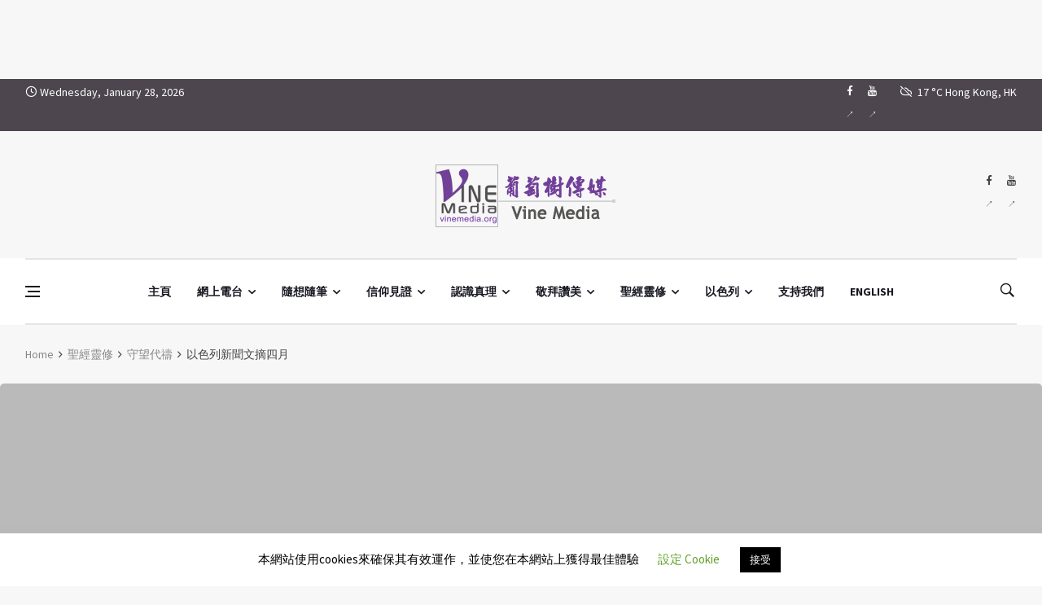

--- FILE ---
content_type: text/html; charset=UTF-8
request_url: https://www.vinemedia.org/bible-spirituality/intercession/%E4%BB%A5%E8%89%B2%E5%88%97%E6%96%B0%E8%81%9E%E6%96%87%E6%91%98%E5%9B%9B%E6%9C%88/
body_size: 43747
content:
<!doctype html>
<html lang="zh-TW" prefix="og: http://ogp.me/ns#">
<head>
	<meta charset="UTF-8">
	<meta name="viewport" content="width=device-width, initial-scale=1">
	<link rel="profile" href="https://gmpg.org/xfn/11">
	<title>以色列新聞文摘四月 &#8211; Vine Media</title>

<style id="reCAPTCHA-style" >.google-recaptcha-container{display:block;clear:both;}
.google-recaptcha-container iframe{margin:0;}
.google-recaptcha-container .plugin-credits a{text-decoration:underline;}</style>
<meta name='robots' content='max-image-preview:large' />
<link rel='dns-prefetch' href='//www.google.com' />
<link rel='dns-prefetch' href='//fonts.googleapis.com' />
<link rel="alternate" type="application/rss+xml" title="訂閱《Vine Media》&raquo; 資訊提供" href="https://www.vinemedia.org/feed/" />
<link rel="alternate" type="application/rss+xml" title="訂閱《Vine Media》&raquo; 留言的資訊提供" href="https://www.vinemedia.org/comments/feed/" />
<link rel="alternate" type="application/rss+xml" title="訂閱《Vine Media 》&raquo;〈以色列新聞文摘四月〉留言的資訊提供" href="https://www.vinemedia.org/bible-spirituality/intercession/%e4%bb%a5%e8%89%b2%e5%88%97%e6%96%b0%e8%81%9e%e6%96%87%e6%91%98%e5%9b%9b%e6%9c%88/feed/" />
<link rel="alternate" title="oEmbed (JSON)" type="application/json+oembed" href="https://www.vinemedia.org/wp-json/oembed/1.0/embed?url=https%3A%2F%2Fwww.vinemedia.org%2Fbible-spirituality%2Fintercession%2F%25e4%25bb%25a5%25e8%2589%25b2%25e5%2588%2597%25e6%2596%25b0%25e8%2581%259e%25e6%2596%2587%25e6%2591%2598%25e5%259b%259b%25e6%259c%2588%2F" />
<link rel="alternate" title="oEmbed (XML)" type="text/xml+oembed" href="https://www.vinemedia.org/wp-json/oembed/1.0/embed?url=https%3A%2F%2Fwww.vinemedia.org%2Fbible-spirituality%2Fintercession%2F%25e4%25bb%25a5%25e8%2589%25b2%25e5%2588%2597%25e6%2596%25b0%25e8%2581%259e%25e6%2596%2587%25e6%2591%2598%25e5%259b%259b%25e6%259c%2588%2F&#038;format=xml" />
<meta property="og:title" content="以色列新聞文摘四月 - Vine Media" />
<meta property="og:type" content="article" />
<meta property="og:description" content="以色列新聞文摘2013年四月/猶太曆5773年「耶和華試驗義人；惟有惡人和喜愛強暴的人，他心裡恨惡...因為耶和華是公義的，他喜愛公義；正直人必得見他的面。」（詩篇11:5、7）以色列向土耳其道歉大多" />
<meta property="og:url" content="https://www.vinemedia.org/bible-spirituality/intercession/%e4%bb%a5%e8%89%b2%e5%88%97%e6%96%b0%e8%81%9e%e6%96%87%e6%91%98%e5%9b%9b%e6%9c%88/" />
<meta property="og:site_name" content="Vine Media" />
<style id='wp-img-auto-sizes-contain-inline-css'>
img:is([sizes=auto i],[sizes^="auto," i]){contain-intrinsic-size:3000px 1500px}
/*# sourceURL=wp-img-auto-sizes-contain-inline-css */
</style>
<style id='wp-emoji-styles-inline-css'>

	img.wp-smiley, img.emoji {
		display: inline !important;
		border: none !important;
		box-shadow: none !important;
		height: 1em !important;
		width: 1em !important;
		margin: 0 0.07em !important;
		vertical-align: -0.1em !important;
		background: none !important;
		padding: 0 !important;
	}
/*# sourceURL=wp-emoji-styles-inline-css */
</style>
<style id='wp-block-library-inline-css'>
:root{--wp-block-synced-color:#7a00df;--wp-block-synced-color--rgb:122,0,223;--wp-bound-block-color:var(--wp-block-synced-color);--wp-editor-canvas-background:#ddd;--wp-admin-theme-color:#007cba;--wp-admin-theme-color--rgb:0,124,186;--wp-admin-theme-color-darker-10:#006ba1;--wp-admin-theme-color-darker-10--rgb:0,107,160.5;--wp-admin-theme-color-darker-20:#005a87;--wp-admin-theme-color-darker-20--rgb:0,90,135;--wp-admin-border-width-focus:2px}@media (min-resolution:192dpi){:root{--wp-admin-border-width-focus:1.5px}}.wp-element-button{cursor:pointer}:root .has-very-light-gray-background-color{background-color:#eee}:root .has-very-dark-gray-background-color{background-color:#313131}:root .has-very-light-gray-color{color:#eee}:root .has-very-dark-gray-color{color:#313131}:root .has-vivid-green-cyan-to-vivid-cyan-blue-gradient-background{background:linear-gradient(135deg,#00d084,#0693e3)}:root .has-purple-crush-gradient-background{background:linear-gradient(135deg,#34e2e4,#4721fb 50%,#ab1dfe)}:root .has-hazy-dawn-gradient-background{background:linear-gradient(135deg,#faaca8,#dad0ec)}:root .has-subdued-olive-gradient-background{background:linear-gradient(135deg,#fafae1,#67a671)}:root .has-atomic-cream-gradient-background{background:linear-gradient(135deg,#fdd79a,#004a59)}:root .has-nightshade-gradient-background{background:linear-gradient(135deg,#330968,#31cdcf)}:root .has-midnight-gradient-background{background:linear-gradient(135deg,#020381,#2874fc)}:root{--wp--preset--font-size--normal:16px;--wp--preset--font-size--huge:42px}.has-regular-font-size{font-size:1em}.has-larger-font-size{font-size:2.625em}.has-normal-font-size{font-size:var(--wp--preset--font-size--normal)}.has-huge-font-size{font-size:var(--wp--preset--font-size--huge)}.has-text-align-center{text-align:center}.has-text-align-left{text-align:left}.has-text-align-right{text-align:right}.has-fit-text{white-space:nowrap!important}#end-resizable-editor-section{display:none}.aligncenter{clear:both}.items-justified-left{justify-content:flex-start}.items-justified-center{justify-content:center}.items-justified-right{justify-content:flex-end}.items-justified-space-between{justify-content:space-between}.screen-reader-text{border:0;clip-path:inset(50%);height:1px;margin:-1px;overflow:hidden;padding:0;position:absolute;width:1px;word-wrap:normal!important}.screen-reader-text:focus{background-color:#ddd;clip-path:none;color:#444;display:block;font-size:1em;height:auto;left:5px;line-height:normal;padding:15px 23px 14px;text-decoration:none;top:5px;width:auto;z-index:100000}html :where(.has-border-color){border-style:solid}html :where([style*=border-top-color]){border-top-style:solid}html :where([style*=border-right-color]){border-right-style:solid}html :where([style*=border-bottom-color]){border-bottom-style:solid}html :where([style*=border-left-color]){border-left-style:solid}html :where([style*=border-width]){border-style:solid}html :where([style*=border-top-width]){border-top-style:solid}html :where([style*=border-right-width]){border-right-style:solid}html :where([style*=border-bottom-width]){border-bottom-style:solid}html :where([style*=border-left-width]){border-left-style:solid}html :where(img[class*=wp-image-]){height:auto;max-width:100%}:where(figure){margin:0 0 1em}html :where(.is-position-sticky){--wp-admin--admin-bar--position-offset:var(--wp-admin--admin-bar--height,0px)}@media screen and (max-width:600px){html :where(.is-position-sticky){--wp-admin--admin-bar--position-offset:0px}}

/*# sourceURL=wp-block-library-inline-css */
</style><link rel='stylesheet' id='ugb-style-css-css' href='https://www.vinemedia.org/wp-content/plugins/stackable-ultimate-gutenberg-blocks/dist/frontend_blocks.css?ver=3.19.6' media='all' />
<style id='ugb-style-css-inline-css'>
:root {--stk-block-width-default-detected: 1220px;}
/*# sourceURL=ugb-style-css-inline-css */
</style>
<style id='global-styles-inline-css'>
:root{--wp--preset--aspect-ratio--square: 1;--wp--preset--aspect-ratio--4-3: 4/3;--wp--preset--aspect-ratio--3-4: 3/4;--wp--preset--aspect-ratio--3-2: 3/2;--wp--preset--aspect-ratio--2-3: 2/3;--wp--preset--aspect-ratio--16-9: 16/9;--wp--preset--aspect-ratio--9-16: 9/16;--wp--preset--color--black: #000000;--wp--preset--color--cyan-bluish-gray: #abb8c3;--wp--preset--color--white: #ffffff;--wp--preset--color--pale-pink: #f78da7;--wp--preset--color--vivid-red: #cf2e2e;--wp--preset--color--luminous-vivid-orange: #ff6900;--wp--preset--color--luminous-vivid-amber: #fcb900;--wp--preset--color--light-green-cyan: #7bdcb5;--wp--preset--color--vivid-green-cyan: #00d084;--wp--preset--color--pale-cyan-blue: #8ed1fc;--wp--preset--color--vivid-cyan-blue: #0693e3;--wp--preset--color--vivid-purple: #9b51e0;--wp--preset--gradient--vivid-cyan-blue-to-vivid-purple: linear-gradient(135deg,rgb(6,147,227) 0%,rgb(155,81,224) 100%);--wp--preset--gradient--light-green-cyan-to-vivid-green-cyan: linear-gradient(135deg,rgb(122,220,180) 0%,rgb(0,208,130) 100%);--wp--preset--gradient--luminous-vivid-amber-to-luminous-vivid-orange: linear-gradient(135deg,rgb(252,185,0) 0%,rgb(255,105,0) 100%);--wp--preset--gradient--luminous-vivid-orange-to-vivid-red: linear-gradient(135deg,rgb(255,105,0) 0%,rgb(207,46,46) 100%);--wp--preset--gradient--very-light-gray-to-cyan-bluish-gray: linear-gradient(135deg,rgb(238,238,238) 0%,rgb(169,184,195) 100%);--wp--preset--gradient--cool-to-warm-spectrum: linear-gradient(135deg,rgb(74,234,220) 0%,rgb(151,120,209) 20%,rgb(207,42,186) 40%,rgb(238,44,130) 60%,rgb(251,105,98) 80%,rgb(254,248,76) 100%);--wp--preset--gradient--blush-light-purple: linear-gradient(135deg,rgb(255,206,236) 0%,rgb(152,150,240) 100%);--wp--preset--gradient--blush-bordeaux: linear-gradient(135deg,rgb(254,205,165) 0%,rgb(254,45,45) 50%,rgb(107,0,62) 100%);--wp--preset--gradient--luminous-dusk: linear-gradient(135deg,rgb(255,203,112) 0%,rgb(199,81,192) 50%,rgb(65,88,208) 100%);--wp--preset--gradient--pale-ocean: linear-gradient(135deg,rgb(255,245,203) 0%,rgb(182,227,212) 50%,rgb(51,167,181) 100%);--wp--preset--gradient--electric-grass: linear-gradient(135deg,rgb(202,248,128) 0%,rgb(113,206,126) 100%);--wp--preset--gradient--midnight: linear-gradient(135deg,rgb(2,3,129) 0%,rgb(40,116,252) 100%);--wp--preset--font-size--small: 13px;--wp--preset--font-size--medium: 20px;--wp--preset--font-size--large: 36px;--wp--preset--font-size--x-large: 42px;--wp--preset--spacing--20: 0.44rem;--wp--preset--spacing--30: 0.67rem;--wp--preset--spacing--40: 1rem;--wp--preset--spacing--50: 1.5rem;--wp--preset--spacing--60: 2.25rem;--wp--preset--spacing--70: 3.38rem;--wp--preset--spacing--80: 5.06rem;--wp--preset--shadow--natural: 6px 6px 9px rgba(0, 0, 0, 0.2);--wp--preset--shadow--deep: 12px 12px 50px rgba(0, 0, 0, 0.4);--wp--preset--shadow--sharp: 6px 6px 0px rgba(0, 0, 0, 0.2);--wp--preset--shadow--outlined: 6px 6px 0px -3px rgb(255, 255, 255), 6px 6px rgb(0, 0, 0);--wp--preset--shadow--crisp: 6px 6px 0px rgb(0, 0, 0);}:where(.is-layout-flex){gap: 0.5em;}:where(.is-layout-grid){gap: 0.5em;}body .is-layout-flex{display: flex;}.is-layout-flex{flex-wrap: wrap;align-items: center;}.is-layout-flex > :is(*, div){margin: 0;}body .is-layout-grid{display: grid;}.is-layout-grid > :is(*, div){margin: 0;}:where(.wp-block-columns.is-layout-flex){gap: 2em;}:where(.wp-block-columns.is-layout-grid){gap: 2em;}:where(.wp-block-post-template.is-layout-flex){gap: 1.25em;}:where(.wp-block-post-template.is-layout-grid){gap: 1.25em;}.has-black-color{color: var(--wp--preset--color--black) !important;}.has-cyan-bluish-gray-color{color: var(--wp--preset--color--cyan-bluish-gray) !important;}.has-white-color{color: var(--wp--preset--color--white) !important;}.has-pale-pink-color{color: var(--wp--preset--color--pale-pink) !important;}.has-vivid-red-color{color: var(--wp--preset--color--vivid-red) !important;}.has-luminous-vivid-orange-color{color: var(--wp--preset--color--luminous-vivid-orange) !important;}.has-luminous-vivid-amber-color{color: var(--wp--preset--color--luminous-vivid-amber) !important;}.has-light-green-cyan-color{color: var(--wp--preset--color--light-green-cyan) !important;}.has-vivid-green-cyan-color{color: var(--wp--preset--color--vivid-green-cyan) !important;}.has-pale-cyan-blue-color{color: var(--wp--preset--color--pale-cyan-blue) !important;}.has-vivid-cyan-blue-color{color: var(--wp--preset--color--vivid-cyan-blue) !important;}.has-vivid-purple-color{color: var(--wp--preset--color--vivid-purple) !important;}.has-black-background-color{background-color: var(--wp--preset--color--black) !important;}.has-cyan-bluish-gray-background-color{background-color: var(--wp--preset--color--cyan-bluish-gray) !important;}.has-white-background-color{background-color: var(--wp--preset--color--white) !important;}.has-pale-pink-background-color{background-color: var(--wp--preset--color--pale-pink) !important;}.has-vivid-red-background-color{background-color: var(--wp--preset--color--vivid-red) !important;}.has-luminous-vivid-orange-background-color{background-color: var(--wp--preset--color--luminous-vivid-orange) !important;}.has-luminous-vivid-amber-background-color{background-color: var(--wp--preset--color--luminous-vivid-amber) !important;}.has-light-green-cyan-background-color{background-color: var(--wp--preset--color--light-green-cyan) !important;}.has-vivid-green-cyan-background-color{background-color: var(--wp--preset--color--vivid-green-cyan) !important;}.has-pale-cyan-blue-background-color{background-color: var(--wp--preset--color--pale-cyan-blue) !important;}.has-vivid-cyan-blue-background-color{background-color: var(--wp--preset--color--vivid-cyan-blue) !important;}.has-vivid-purple-background-color{background-color: var(--wp--preset--color--vivid-purple) !important;}.has-black-border-color{border-color: var(--wp--preset--color--black) !important;}.has-cyan-bluish-gray-border-color{border-color: var(--wp--preset--color--cyan-bluish-gray) !important;}.has-white-border-color{border-color: var(--wp--preset--color--white) !important;}.has-pale-pink-border-color{border-color: var(--wp--preset--color--pale-pink) !important;}.has-vivid-red-border-color{border-color: var(--wp--preset--color--vivid-red) !important;}.has-luminous-vivid-orange-border-color{border-color: var(--wp--preset--color--luminous-vivid-orange) !important;}.has-luminous-vivid-amber-border-color{border-color: var(--wp--preset--color--luminous-vivid-amber) !important;}.has-light-green-cyan-border-color{border-color: var(--wp--preset--color--light-green-cyan) !important;}.has-vivid-green-cyan-border-color{border-color: var(--wp--preset--color--vivid-green-cyan) !important;}.has-pale-cyan-blue-border-color{border-color: var(--wp--preset--color--pale-cyan-blue) !important;}.has-vivid-cyan-blue-border-color{border-color: var(--wp--preset--color--vivid-cyan-blue) !important;}.has-vivid-purple-border-color{border-color: var(--wp--preset--color--vivid-purple) !important;}.has-vivid-cyan-blue-to-vivid-purple-gradient-background{background: var(--wp--preset--gradient--vivid-cyan-blue-to-vivid-purple) !important;}.has-light-green-cyan-to-vivid-green-cyan-gradient-background{background: var(--wp--preset--gradient--light-green-cyan-to-vivid-green-cyan) !important;}.has-luminous-vivid-amber-to-luminous-vivid-orange-gradient-background{background: var(--wp--preset--gradient--luminous-vivid-amber-to-luminous-vivid-orange) !important;}.has-luminous-vivid-orange-to-vivid-red-gradient-background{background: var(--wp--preset--gradient--luminous-vivid-orange-to-vivid-red) !important;}.has-very-light-gray-to-cyan-bluish-gray-gradient-background{background: var(--wp--preset--gradient--very-light-gray-to-cyan-bluish-gray) !important;}.has-cool-to-warm-spectrum-gradient-background{background: var(--wp--preset--gradient--cool-to-warm-spectrum) !important;}.has-blush-light-purple-gradient-background{background: var(--wp--preset--gradient--blush-light-purple) !important;}.has-blush-bordeaux-gradient-background{background: var(--wp--preset--gradient--blush-bordeaux) !important;}.has-luminous-dusk-gradient-background{background: var(--wp--preset--gradient--luminous-dusk) !important;}.has-pale-ocean-gradient-background{background: var(--wp--preset--gradient--pale-ocean) !important;}.has-electric-grass-gradient-background{background: var(--wp--preset--gradient--electric-grass) !important;}.has-midnight-gradient-background{background: var(--wp--preset--gradient--midnight) !important;}.has-small-font-size{font-size: var(--wp--preset--font-size--small) !important;}.has-medium-font-size{font-size: var(--wp--preset--font-size--medium) !important;}.has-large-font-size{font-size: var(--wp--preset--font-size--large) !important;}.has-x-large-font-size{font-size: var(--wp--preset--font-size--x-large) !important;}
/*# sourceURL=global-styles-inline-css */
</style>

<style id='classic-theme-styles-inline-css'>
/*! This file is auto-generated */
.wp-block-button__link{color:#fff;background-color:#32373c;border-radius:9999px;box-shadow:none;text-decoration:none;padding:calc(.667em + 2px) calc(1.333em + 2px);font-size:1.125em}.wp-block-file__button{background:#32373c;color:#fff;text-decoration:none}
/*# sourceURL=/wp-includes/css/classic-themes.min.css */
</style>
<link rel='stylesheet' id='categories-images-styles-css' href='https://www.vinemedia.org/wp-content/plugins/categories-images/assets/css/zci-styles.css?ver=3.3.1' media='all' />
<link rel='stylesheet' id='cookie-law-info-css' href='https://www.vinemedia.org/wp-content/plugins/cookie-law-info/legacy/public/css/cookie-law-info-public.css?ver=3.3.9.1' media='all' />
<link rel='stylesheet' id='cookie-law-info-gdpr-css' href='https://www.vinemedia.org/wp-content/plugins/cookie-law-info/legacy/public/css/cookie-law-info-gdpr.css?ver=3.3.9.1' media='all' />
<link rel='stylesheet' id='wpfc-css' href='https://www.vinemedia.org/wp-content/plugins/gs-facebook-comments/public/css/wpfc-public.css?ver=1.7.5' media='all' />
<link rel='stylesheet' id='remoji-css-css' href='https://www.vinemedia.org/wp-content/plugins/remoji/assets/css/remoji.css?ver=2.2' media='all' />
<link rel='stylesheet' id='bootstrap-css' href='https://www.vinemedia.org/wp-content/themes/deus/css/bootstrap.min.css?ver=6.9' media='all' />
<link rel='stylesheet' id='wpg-font-icons-css' href='https://www.vinemedia.org/wp-content/themes/deus/css/font-icons.css?ver=6.9' media='all' />
<link rel='stylesheet' id='parent-style-css' href='https://www.vinemedia.org/wp-content/themes/deus/style.css?ver=6.9' media='all' />
<link rel='stylesheet' id='wpg-default-font-css' href='//fonts.googleapis.com/css?family=Montserrat%3A400%2C600%2C700%7CSource+Sans+Pro%3A400%2C600%2C700&#038;ver=6.9' media='all' />
<link rel='stylesheet' id='wpg-core-css' href='https://www.vinemedia.org/wp-content/themes/deus-child/style.css?ver=6.9' media='all' />
<style id='wpg-core-inline-css'>
.top-bar{background-color:#4d464f}.widget-instagram-wide{background-color:#fff!important}a,.loader,.entry__title:hover a,.entry__meta a,.newsticker__item-url:hover,.post-list-small__entry-title a:hover,.post-list-small__entry-title a:focus,.post-list-small--arrows li:before,.video-playlist__list-item:hover .video-playlist__list-item-title,.video-playlist__list-item--active .video-playlist__list-item-title,.widget_archive li:before,.widget_categories li:before,.widget_meta li:before,.widget_pages li:before,.widget_nav_menu li:before,.widget_recent_entries li:before,.categories-widget li:before,.entry-navigation a:hover,.comment-edit-link,.nav__menu>li>a:hover,.nav__dropdown-menu>li>a:hover,.nav__right a:hover,.nav__right a:focus,.sidenav__menu-url:hover,.sidenav__menu-url:focus,.sidenav__close-button:hover,.footer a:not(.social):hover,.footer__nav-menu a:hover,.copyright a:hover,.footer__bottom--dark .footer__nav-menu a:hover,.widget_recent_entries ul li a:hover,.module-filters ul li a:hover,.module-filters ul li a:focus,.module-filters ul li a.active,.style-politics .widget-title,.style-politics .widget-title a,.style-politics .section-title,.style-games .footer .widget-title,.style-games .footer .widget-title a,.style-games .posts-module .widget-title,.style-games .posts-module .widget-title a,.style-music .widget-title,.style-music .widget-title a,.tweets li:before,h1>a:hover,h2>a:hover,h3>a:hover,h4>a:hover,h5>a:hover,h6>a:hover,.wp-block-quote.is-large cite,.wp-block-quote.is-large footer,.wp-block-quote.is-style-large cite,.wp-block-quote.is-style-large footer{color:#af8fc7}.thumb-text-holder .entry__meta .entry__meta-category a,.thumb-text-holder .entry__meta .entry__meta-category a:hover{color:#af8fc7!important}.btn-color,.owl-prev:hover,.owl-next:hover,.owl-dot.active span,.owl-dot:hover span,.owl-custom-nav__btn:hover,.tabs__item--active:before,.entry__play-time,.entry__meta-category--label,.trending-now__label,.newsticker-button:hover,.widget_calendar caption,.mc4wp-form-fields input[type=submit]:focus,.widget_tag_cloud a:hover,.entry__tags a:hover,.final-review__score-number,.final-review__text-holder:before,.pagination__page:not(span):hover,.pagination__page--current,.nav__menu>li>a:before,.nav-icon-toggle:hover .nav-icon-toggle__inner,.nav-icon-toggle:hover .nav-icon-toggle__inner:before,.nav-icon-toggle:hover .nav-icon-toggle__inner:after,.nav--colored .nav__holder,#back-to-top:hover,#reading-position-indicator,.footer--dark .categories-count,.style-videos .nav__menu .active,.page-links a:hover span,body .mejs-container .mejs-controls,span.video-close-btn:hover,.menu-note,input[type=submit],.menu-counter-bubble,.categories-count,.post-counter,.demos-btn{background-color:#af8fc7!important}input:focus,textarea:focus,.footer--dark .mc4wp-form-fields input[type=email]:focus,.footer--dark .mc4wp-form-fields input[type=text]:focus,input:not([type=button]):not([type=reset]):not([type=submit]):focus,textarea:focus,.entry-score,.entry__article pre,.wp-block-quote,.wp-block-quote[style*="text-align:right"],.wp-block-quote[style*="text-align: right"],.wp-block-pullquote{border-color:#af8fc7}.entry__meta-category--for-all-the-people-advent-prayer-guide{background-color:#1e73be!important}.entry__meta-category--biblical-cosmology{background-color:#ffcc01!important}.entry__meta-category--jesus-in-the-eyes-of-marcus-j-borg-conference{background-color:#bf8c00!important}.entry__meta-category--365-days-of-love{background-color:#f2b3ef!important}.entry__meta-category--52-love-letter{background-color:#fab6d8!important}.entry__meta-category--chit-chit-chat-chat-woman{background-color:#ff6e00!important}.entry__meta-category--chit-chit-chat-chat-all-walks-of-life{background-color:#5499c7!important}.entry__meta-category--chit-chit-chat-chat-man-2{background-color:#201df2!important}.entry__meta-category--chit-chit-chat-chat-man-1{background-color:#00c18a!important}.entry__meta-category--chit-chit-chat-chat-pastor-leung{background-color:#cebd00!important}.entry__meta-category--chit-chit-chat-chat-musician{background-color:#ff004c!important}.entry__meta-category--kitty-mom-meeting-room{background-color:#00b521!important}.entry__meta-category--mimi-show{background-color:#00b277!important}.entry__meta-category--never-give-up-crusade{background-color:#1e73be!important}.entry__meta-category--nwhop-bible-teachings{background-color:#dd8080!important}.entry__meta-category--reset-and-restore{background-color:#dd4f4f!important}.entry__meta-category--family-meditation{background-color:#bc652b!important}.entry__meta-category--ever-increasing-faith{background-color:#891674!important}.entry__meta-category--sunday-service-1{background-color:#476b16!important}.entry__meta-category--sunday-service-2{background-color:#cebc1c!important}.entry__meta-category--the-breaking-of-the-outer-man-and-the-release-of-the-spirit{background-color:#0f5b60!important}.entry__meta-category--are-you-tired{background-color:#af7ac5!important}.entry__meta-category--believe-it-or-not{background-color:#0054ff!important}.entry__meta-category--consumer-church-mentality{background-color:#7f004c!important}.entry__meta-category--faith-and-culture{background-color:#3396a5!important}.entry__meta-category--faith-the-key-that-unlock-blessing-and-healing{background-color:#005cd6!important}.entry__meta-category--gcpc24h{background-color:#ac7b2c!important}.entry__meta-category--the-beatitudes{background-color:#00b28e!important}.entry__meta-category--the-princess-did-not-meet-the-prince{background-color:#f4d03f!important}.entry__meta-category--genesis-series{background-color:#0ba038!important}.entry__meta-category--the-cross{background-color:#7f3a1d!important}.entry__meta-category--the-grace-of-the-cross{background-color:#e50000!important}.entry__meta-category--the-grace-of-the-cross-web-radio{background-color:#c92e2e!important}.entry__meta-category--city-transformation{background-color:#5f92bf!important}.entry__meta-category--gideons-army{background-color:#1e73be!important}.entry__meta-category--introduction-to-christian-faith{background-color:#1f66c4!important}.entry__meta-category--open-our-mouth-wide{background-color:#eb984e!important}.entry__meta-category--the-tabernacle-of-david-the-prayer-altar{background-color:#d63!important}.entry__meta-category--voice-of-heavenly-people{background-color:#5dade2!important}.entry__meta-category--open-heaven{background-color:#007fff!important}.entry__meta-category--book-sharing{background-color:#dd9f9f!important}.entry__meta-category--torah-life-journey{background-color:#1e73be!important}.entry__meta-category--intercession{background-color:#5499c7!important}.entry__meta-category--spiritual-afternoon-tea{background-color:#eded76!important}.entry__meta-category--chung-chi-christian-festival{background-color:#00c437!important}.entry__meta-category--soul-at-marketplace{background-color:#1e73be!important}.entry__meta-category--hebrew-hidden-message{background-color:#c9b1e2!important}.entry__meta-category--a-church-after-god-s-own-heart{background-color:#93116c!important}.entry__meta-category--jesus-identity-in-the-gospel-of-john{background-color:#fc5400!important}.entry__meta-category--the-universe-from-the-bible{background-color:#7a113c!important}.entry__meta-category--story-sharing{background-color:#45b39d!important}.entry__meta-category--all-things-for-love{background-color:#ff007f!important}.entry__meta-category--idiom366{background-color:#ddb880!important}.entry__meta-category--revealing-the-truth-of-eastern-lightning{background-color:#0e5877!important}.entry__meta-category--story-corner{background-color:#f5b041!important}.entry__meta-category--media-and-culture{background-color:#a05500!important}.entry__meta-category--warrior-bride-of-christ{background-color:#f27609!important}.entry__meta-category--new-life-behavior-1-self-awareness{background-color:#d33!important}.entry__meta-category--new-life-behavior-2-understanding-family{background-color:#dd9933!important}.entry__meta-category--new-life-behavior-3-parent-education{background-color:#d8c91e!important}.entry__meta-category--new-life-behavior-4-true-freedom{background-color:#48af36!important}.entry__meta-category--new-life-behavior-5-christian-marriage{background-color:#356dad!important}.entry__meta-category--new-life-behavior-6-christian-woman{background-color:#8224e3!important}.entry__meta-category--new-life-behavior-7-attitudes-and-behaviors{background-color:#e07f67!important}.entry__meta-category--new-life-behavior-8-overcoming-addiction{background-color:#f96c00!important}.entry__meta-category--new-wineskins{background-color:#ba9e00!important}.entry__meta-category--mingdaopress-bible-study{background-color:#1c168c!important}.entry__meta-category--cbn{background-color:#5499c7!important}.entry__meta-category--about-christmas{background-color:#047cd8!important}.entry__meta-category--the-meaning-of-christmas{background-color:#218ad1!important}.entry__meta-category--revelation-of-the-magi{background-color:#b588e2!important}.entry__meta-category--the-depression-cure{background-color:#5dade2!important}.entry__meta-category--normal-christian-life{background-color:#6d9100!important}.entry__meta-category--hymn{background-color:#dd7575!important}.entry__meta-category--parables-of-life{background-color:#dc7633!important}.entry__meta-category--folk-belief{background-color:#22a36f!important}.entry__meta-category--all-is-grace{background-color:#52be80!important}.entry__meta-category--living-a-life-in-truth-reinhard-bonnke{background-color:#248c01!important}.entry__meta-category--morning-torah{background-color:#d6c831!important}.entry__meta-category--gary-and-rannes{background-color:#6b8e00!important}.entry__meta-category--pottery{background-color:#F5B041!important}.entry__meta-category--school-of-fire{background-color:#d00!important}.entry__meta-category--papa-good{background-color:#5400f2!important}.entry__meta-category--overcome-addiction{background-color:#661056!important}.entry__meta-category--truth{background-color:#144789!important}.entry__meta-category--the-truth-of-life{background-color:#a76ce2!important}.entry__meta-category--new-wine-new-wineskins{background-color:#3697af!important}.entry__meta-category--series-of-blessings{background-color:#a6d684!important}.entry__meta-category--kingdom-revival-watchmen-series{background-color:#748cbc!important}.entry__meta-category--prayer-warrior-arise{background-color:#536bb2!important}.entry__meta-category--prayer-without-boundaries{background-color:#dd9933!important}.entry__meta-category--proverbs{background-color:#d37f02!important}.entry__meta-category--cantonese-hymn{background-color:#8c1c41!important}.entry__meta-category--the-book-of-job{background-color:#9b47c1!important}.entry__meta-category--soup{background-color:#48c9b0!important}.entry__meta-category--the-altar-of-jehovah{background-color:#b383e2!important}.entry__meta-category--bible-study-book-of-hebrews{background-color:#b6bea8!important}.entry__meta-category--prayer-in-the-holy-of-holies-pastor-hannah{background-color:#dd9933!important}.entry__meta-category--working-with-glory{background-color:#dd8500!important}.entry__meta-category--align-with-god{background-color:#1e73be!important}.entry__meta-category--streams-in-the-desert{background-color:#f46c1d!important}.entry__meta-category--herald-hk{background-color:#f58220!important}.entry__meta-category--cchchk{background-color:#f58220!important}.entry__meta-category--instrumental-soaking-music{background-color:#ccb5e2!important}.entry__meta-category--psalm-prayer{background-color:#ee2!important}.entry__meta-category--christina{background-color:#ec7063!important}.entry__meta-category--boys-and-girls{background-color:#b73700!important}.entry__meta-category--biblepathway{background-color:#15137a!important}.entry__meta-category--out-of-the-valley{background-color:#2225d6!important}.entry__meta-category--weeklymanna{background-color:#f4d03f!important}.entry__meta-category--determination-to-achieve-your-goals{background-color:#ce5900!important}.entry__meta-category--learning-shofar{background-color:#23a8ea!important}.entry__meta-category--bible-study{background-color:#701689!important}.entry__meta-category--quiet-time{background-color:#5499c7!important}.entry__meta-category--william-music-interview{background-color:#0074c1!important}.entry__meta-category--youth-culture{background-color:#00b26b!important}.entry__meta-category--extraordinary-messages{background-color:#58d68d!important}.entry__meta-category--social-enterprise{background-color:#c6a200!important}
/*# sourceURL=wpg-core-inline-css */
</style>
<link rel='stylesheet' id='griwpc-recaptcha-style-css' href='https://www.vinemedia.org/wp-content/plugins/recaptcha-in-wp-comments-form/css/recaptcha.css?ver=9.1.2' media='all' />
<style id='griwpc-recaptcha-style-inline-css'>
.google-recaptcha-container{display:block;clear:both;}
.google-recaptcha-container iframe{margin:0;}
.google-recaptcha-container .plugin-credits a{text-decoration:underline;}
/*# sourceURL=griwpc-recaptcha-style-inline-css */
</style>
<script src="https://www.vinemedia.org/wp-includes/js/jquery/jquery.min.js?ver=3.7.1" id="jquery-core-js"></script>
<script src="https://www.vinemedia.org/wp-includes/js/jquery/jquery-migrate.min.js?ver=3.4.1" id="jquery-migrate-js"></script>
<script id="cookie-law-info-js-extra">
/* <![CDATA[ */
var Cli_Data = {"nn_cookie_ids":[],"cookielist":[],"non_necessary_cookies":[],"ccpaEnabled":"","ccpaRegionBased":"","ccpaBarEnabled":"","strictlyEnabled":["necessary","obligatoire"],"ccpaType":"gdpr","js_blocking":"","custom_integration":"","triggerDomRefresh":"","secure_cookies":""};
var cli_cookiebar_settings = {"animate_speed_hide":"500","animate_speed_show":"500","background":"#FFF","border":"#b1a6a6c2","border_on":"","button_1_button_colour":"#000","button_1_button_hover":"#000000","button_1_link_colour":"#fff","button_1_as_button":"1","button_1_new_win":"","button_2_button_colour":"#333","button_2_button_hover":"#292929","button_2_link_colour":"#444","button_2_as_button":"","button_2_hidebar":"","button_3_button_colour":"#000","button_3_button_hover":"#000000","button_3_link_colour":"#fff","button_3_as_button":"1","button_3_new_win":"","button_4_button_colour":"#000","button_4_button_hover":"#000000","button_4_link_colour":"#62a329","button_4_as_button":"","button_7_button_colour":"#61a229","button_7_button_hover":"#4e8221","button_7_link_colour":"#fff","button_7_as_button":"1","button_7_new_win":"","font_family":"inherit","header_fix":"","notify_animate_hide":"1","notify_animate_show":"","notify_div_id":"#cookie-law-info-bar","notify_position_horizontal":"right","notify_position_vertical":"bottom","scroll_close":"","scroll_close_reload":"","accept_close_reload":"","reject_close_reload":"","showagain_tab":"1","showagain_background":"#fff","showagain_border":"#000","showagain_div_id":"#cookie-law-info-again","showagain_x_position":"100px","text":"#000","show_once_yn":"","show_once":"10000","logging_on":"","as_popup":"","popup_overlay":"1","bar_heading_text":"","cookie_bar_as":"banner","popup_showagain_position":"bottom-right","widget_position":"left"};
var log_object = {"ajax_url":"https://www.vinemedia.org/wp-admin/admin-ajax.php"};
//# sourceURL=cookie-law-info-js-extra
/* ]]> */
</script>
<script src="https://www.vinemedia.org/wp-content/plugins/cookie-law-info/legacy/public/js/cookie-law-info-public.js?ver=3.3.9.1" id="cookie-law-info-js"></script>
<script src="https://www.vinemedia.org/wp-content/plugins/gs-facebook-comments/public/js/wpfc-public.js?ver=1.7.5" id="wpfc-js"></script>
<script id="remoji-js-js-extra">
/* <![CDATA[ */
var remoji = {"show_reaction_panel_url":"https://www.vinemedia.org/wp-json/remoji/v1/show_reaction_panel","reaction_submit_url":"https://www.vinemedia.org/wp-json/remoji/v1/add","nonce":"f0583ede7d","postview_url":"https://www.vinemedia.org/wp-json/remoji/v1/postview","postview_delay":"0","postview_id":"4241"};
//# sourceURL=remoji-js-js-extra
/* ]]> */
</script>
<script src="https://www.vinemedia.org/wp-content/plugins/remoji/assets/remoji.js?ver=2.2" id="remoji-js-js"></script>
<link rel="https://api.w.org/" href="https://www.vinemedia.org/wp-json/" /><link rel="alternate" title="JSON" type="application/json" href="https://www.vinemedia.org/wp-json/wp/v2/posts/4241" /><link rel="EditURI" type="application/rsd+xml" title="RSD" href="https://www.vinemedia.org/xmlrpc.php?rsd" />
<meta name="generator" content="WordPress 6.9" />
<meta name="generator" content="Seriously Simple Podcasting 3.14.2" />
<link rel="canonical" href="https://www.vinemedia.org/bible-spirituality/intercession/%e4%bb%a5%e8%89%b2%e5%88%97%e6%96%b0%e8%81%9e%e6%96%87%e6%91%98%e5%9b%9b%e6%9c%88/" />
<link rel='shortlink' href='https://www.vinemedia.org/?p=4241' />
<!-- auto ad code generated by Easy Google AdSense plugin v1.0.13 --><script async src="https://pagead2.googlesyndication.com/pagead/js/adsbygoogle.js?client=ca-pub-6244824313865088" crossorigin="anonymous"></script><!-- Easy Google AdSense plugin --><meta property="fb:app_id" content="383359666187084" />

<!-- https://wordpress.org/plugins/indicate-external-links/ -->
<script>
jQuery(document).ready(function(){
jQuery("a[href*='http://']:not([href*='"+window.location.hostname+"'])").not('a:has(img)').addClass("extlink").append('<sup></sup>');
jQuery("a[href*='https://']:not([href*='"+window.location.hostname+"'])").not('a:has(img)').addClass("extlink https").append('<sup></sup>');
});
</script>

<style media=screen>

	.extlink sup:after {
		content: "\2197";
		font-size: 1em;
		line-height: 0;
		position: relative;
		vertical-align: baseline;
	}

	.nav-menu .extlink sup:after,
	.wp-caption-text .extlink sup:after {
		content:"";
	}

</style>


<link rel="alternate" type="application/rss+xml" title="Podcast RSS feed" href="https://www.vinemedia.org/feed/podcast" />

			<script>
			function addCopy() {
			var body_element = document.getElementsByTagName('body')[0];
			var selection = window.getSelection();
			var pagelink = "<br></br> ...Copyright (C) 本網站上所有視頻／音頻／文字版權歸【葡萄樹傳媒】所有，轉載請註明出處！ <a href='" + document.location.href + "'>" + document.location.href + "</a>"  + " .";
			var copytext = selection + pagelink;
			var newdiv = document.createElement('div');
			newdiv.style.position = 'absolute';
			newdiv.style.left = '-99999px';
			body_element.appendChild(newdiv);
			newdiv.innerHTML = copytext;
			selection.selectAllChildren(newdiv);
			window.setTimeout(function() {
			body_element.removeChild(newdiv);
			},0);
			}
			document.oncopy = addCopy;
			</script>
			<script async src="https://pagead2.googlesyndication.com/pagead/js/adsbygoogle.js"></script>
<script>
    (adsbygoogle = window.adsbygoogle || []).push({
         google_ad_client: "ca-pub-6244824313865088",
         enable_page_level_ads: true
    });
</script>
<!-- Global site tag (gtag.js) - Google Analytics -->
<script async src="https://www.googletagmanager.com/gtag/js?id=UA-144717095-1"></script>
<script>
 window.dataLayer = window.dataLayer || [];
 function gtag(){dataLayer.push(arguments);}
 gtag('js', new Date());

 gtag('config', 'UA-144717095-1');
</script>
    <!--[if lte IE 9]><link rel="stylesheet" href="https://www.vinemedia.org/wp-content/plugins/js_composer/assets/css/vc_lte_ie9.min.css" media="screen"><![endif]--><link rel="icon" href="https://www.vinemedia.org/wp-content/uploads/vm-logo-2020_77border.png" sizes="32x32" />
<link rel="icon" href="https://www.vinemedia.org/wp-content/uploads/vm-logo-2020_77border.png" sizes="192x192" />
<link rel="apple-touch-icon" href="https://www.vinemedia.org/wp-content/uploads/vm-logo-2020_77border.png" />
<meta name="msapplication-TileImage" content="https://www.vinemedia.org/wp-content/uploads/vm-logo-2020_77border.png" />
<noscript><style> .wpb_animate_when_almost_visible { opacity: 1; }</style></noscript><link rel='stylesheet' id='ssp-castos-player-css' href='https://www.vinemedia.org/wp-content/plugins/seriously-simple-podcasting/assets/css/castos-player.min.css?ver=3.14.2' media='all' />
<link rel='stylesheet' id='mediaelement-css' href='https://www.vinemedia.org/wp-includes/js/mediaelement/mediaelementplayer-legacy.min.css?ver=4.2.17' media='all' />
<link rel='stylesheet' id='wp-mediaelement-css' href='https://www.vinemedia.org/wp-includes/js/mediaelement/wp-mediaelement.min.css?ver=6.9' media='all' />
<link rel='stylesheet' id='ugb-style-css-responsive-css' href='https://www.vinemedia.org/wp-content/plugins/stackable-ultimate-gutenberg-blocks/dist/frontend_blocks_responsive.css?ver=3.19.6' media='all' />
<style id='ugb-style-css-nodep-inline-css'>
/* Global Color Schemes (background-scheme-default-3) */
.stk--background-scheme--scheme-default-3{--stk-block-background-color:#0f0e17;--stk-heading-color:#fffffe;--stk-text-color:#fffffe;--stk-link-color:#f00069;--stk-accent-color:#f00069;--stk-subtitle-color:#f00069;--stk-button-background-color:#f00069;--stk-button-text-color:#fffffe;--stk-button-outline-color:#fffffe;}
/* Global Color Schemes (container-scheme-default-3) */
.stk--container-scheme--scheme-default-3{--stk-container-background-color:#0f0e17;--stk-heading-color:#fffffe;--stk-text-color:#fffffe;--stk-link-color:#f00069;--stk-accent-color:#f00069;--stk-subtitle-color:#f00069;--stk-button-background-color:#f00069;--stk-button-text-color:#fffffe;--stk-button-outline-color:#fffffe;}
/* Global Preset Controls */
:root{--stk--preset--font-size--small:var(--wp--preset--font-size--small);--stk--preset--font-size--medium:var(--wp--preset--font-size--medium);--stk--preset--font-size--large:var(--wp--preset--font-size--large);--stk--preset--font-size--x-large:var(--wp--preset--font-size--x-large);--stk--preset--spacing--20:var(--wp--preset--spacing--20);--stk--preset--spacing--30:var(--wp--preset--spacing--30);--stk--preset--spacing--40:var(--wp--preset--spacing--40);--stk--preset--spacing--50:var(--wp--preset--spacing--50);--stk--preset--spacing--60:var(--wp--preset--spacing--60);--stk--preset--spacing--70:var(--wp--preset--spacing--70);--stk--preset--spacing--80:var(--wp--preset--spacing--80);}
/*# sourceURL=ugb-style-css-nodep-inline-css */
</style>
</head>

<body class="wp-singular post-template-default single single-post postid-4241 single-format-standard wp-custom-logo wp-theme-deus wp-child-theme-deus-child style-default bg-light style-rounded is-lazyload wpb-js-composer js-comp-ver-5.7 vc_responsive">

				<div class="loader-mask">
				<div class="loader">
					<div></div>
				</div>
			</div>
		<div class="ads-above-header"><div class="ads-container"><div class="ads-content text-center"><script async src="https://pagead2.googlesyndication.com/pagead/js/adsbygoogle.js?client=ca-pub-6244824313865088"
     crossorigin="anonymous"></script>
<!-- 728*90 -->
<ins class="adsbygoogle"
     style="display:inline-block;width:728px;height:90px"
     data-ad-client="ca-pub-6244824313865088"
     data-ad-slot="3248881304"></ins>
<script>
     (adsbygoogle = window.adsbygoogle || []).push({});
</script></div></div></div>
	<!-- Bg Overlay -->
<div class="content-overlay"></div>

<aside class="sidenav" id="sidenav">

    <div class="sidenav__close">
        <button class="sidenav__close-button" id="sidenav__close-button" aria-label="close sidenav">
            <i class="ui-close sidenav__close-icon"></i>
        </button>
    </div>

    <div class="sidenav__menu-container d-lg-none">
        <div class="mobile-menu"></div>

        <div class="sidenav__socials">
            <div class="socials"><a class="social social-facebook" href="https://www.facebook.com/VineMedia/" title="Facebook" target="_blank"><i class="ui-facebook"></i></a><a class="social social-youtube" href="https://www.youtube.com/user/vinemedia" title="YouTube" target="_blank"><i class="ui-youtube"></i></a></div>        </div>
    </div>

                <div class="sidenav__menu-container d-none d-lg-block">
                <div class="mobile-menu"></div>

                <div class="sidenav__socials">
                    <div class="socials"><a class="social social-facebook" href="https://www.facebook.com/VineMedia/" title="Facebook" target="_blank"><i class="ui-facebook"></i></a><a class="social social-youtube" href="https://www.youtube.com/user/vinemedia" title="YouTube" target="_blank"><i class="ui-youtube"></i></a></div>                </div>
            </div>
            
</aside><!-- #sidebox -->

	<main class="main oh" id="main">
		<a class="skip-link screen-reader-text" href="#content">Skip to content</a>

		
		<!-- Top Bar -->
<div class="top-bar d-none d-lg-block clearfix">
    <div class="container">


            <div class="topbar-left">
                			<div class="topbar-item topbar-date">
				<span class="topbar-icon ui-clock"></span>Wednesday, January 28, 2026			</div>
			            </div>

            <div id="topbar-right" class="topbar-right">
                <div class="socials socials nav__socials socials--nobase socials--white justify-content-end topbar-item"><a class="social social-facebook" href="https://www.facebook.com/VineMedia/" title="Facebook" target="_blank"><i class="ui-facebook"></i></a><a class="social social-youtube" href="https://www.youtube.com/user/vinemedia" title="YouTube" target="_blank"><i class="ui-youtube"></i></a></div>			<div class="topbar-item topbar-weather">
													<a href="//openweathermap.org/city/1819730" title="Clouds" target="_blank" class="top-weather">

						<span class="top-weather-icon topbar-icon"><span class="ui-cloud-off"></span></span>

													<span class="top-weather-temp">17&nbsp;&deg;C</span>
						
						
						<span class="top-weather-city">Hong Kong&comma;&nbsp;HK</span>
					</a>
							</div>
			            </div>


    </div>
</div> <!-- end top bar -->

		
<!-- Header -->
<header class="header d-lg-block d-none">
    <div class="container">
        <div class="flex-parent">

            <div class="flex-child">
                            </div>

            <div class="flex-child text-center">
                <!-- Logo -->
<a href="https://www.vinemedia.org/" class="logo">
			<img class="logo__img" src="https://vinemedia.org/wp-content/uploads/vm-logo-txt3.png" width="350" height="96" alt="Vine Media" title="Vine Media" srcset="https://vinemedia.org/wp-content/uploads/vm-logo-txt3.png 1x, https://vinemedia.org/wp-content/uploads/vm-logo-txt-L.png 2x">
	</a>

		<p class="site-title screen-reader-text">Vine Media</p>
		<p class="site-description screen-reader-text">葡萄樹傳媒</p>
	            </div>

            <div class="flex-child">
                <div class="socials socials socials--nobase socials--dark justify-content-end"><a class="social social-facebook" href="https://www.facebook.com/VineMedia/" title="Facebook" target="_blank"><i class="ui-facebook"></i></a><a class="social social-youtube" href="https://www.youtube.com/user/vinemedia" title="YouTube" target="_blank"><i class="ui-youtube"></i></a></div>            </div>

        </div>
    </div> <!-- end container -->
</header> <!-- end header -->

<!-- Navigation -->
<header class="nav nav--1">
    <div class="nav__holder nav--sticky fixed-scroll_up">
        <div class="container relative">
            <div class="flex-parent">

            <div class="flex-child">
                
        <!-- Side Menu Button -->
        <button class="nav-icon-toggle" id="nav-icon-toggle" aria-label="Open side menu">
          <span class="nav-icon-toggle__box">
            <span class="nav-icon-toggle__inner"></span>
          </span>
        </button>

                    </div>

            
<!-- Nav-wrap -->
<nav class="flex-child nav__wrap d-none d-lg-block">
    <ul id="mainnav" class="nav__menu"><li class="menu-item menu-item-type-custom menu-item-object-custom menu-item-24122"><a href="/">主頁</a></li>
<li class="menu-item menu-item-type-taxonomy menu-item-object-category menu-item-has-children menu-item-12592 nav__dropdown mega-cat-posts" data-id="5"><a href="https://www.vinemedia.org/category/web-radio/">網上電台</a>
<ul class="nav__dropdown-menu">
	<li class="menu-item menu-item-type-taxonomy menu-item-object-category menu-item-12597"><a href="https://www.vinemedia.org/category/web-radio/prayer-without-boundaries/">禱告無界限</a></li>
	<li class="menu-item menu-item-type-taxonomy menu-item-object-category menu-item-12598"><a href="https://www.vinemedia.org/category/web-radio/jesus-is-the-only-way/">耶穌有計</a></li>
	<li class="menu-item menu-item-type-taxonomy menu-item-object-category menu-item-has-children menu-item-16849 nav__dropdown"><a href="https://www.vinemedia.org/category/web-radio/pu-tong-hua/">普通話節目</a>
	<ul class="nav__dropdown-menu">
		<li class="menu-item menu-item-type-taxonomy menu-item-object-category menu-item-45465"><a href="https://www.vinemedia.org/category/web-radio/pu-tong-hua/journey-with-the-holy-spirit/">聖靈之旅 (普通話)</a></li>
		<li class="menu-item menu-item-type-taxonomy menu-item-object-category menu-item-12594"><a href="https://www.vinemedia.org/category/web-radio/pu-tong-hua/new-wineskins/">新皮袋 (普通話)</a></li>
		<li class="menu-item menu-item-type-taxonomy menu-item-object-category menu-item-12596"><a href="https://www.vinemedia.org/category/web-radio/pu-tong-hua/open-heaven/">天開了 (普通話)</a></li>

	</ul>
</li>
	<li class="menu-item menu-item-type-taxonomy menu-item-object-category menu-item-has-children menu-item-16851 nav__dropdown"><a href="https://www.vinemedia.org/category/web-radio/talk-show/">清談節目</a>
	<ul class="nav__dropdown-menu">
		<li class="menu-item menu-item-type-taxonomy menu-item-object-category menu-item-12637"><a href="https://www.vinemedia.org/category/web-radio/talk-show/all-things-for-love/">戀愛為主</a></li>
		<li class="menu-item menu-item-type-taxonomy menu-item-object-category menu-item-12634"><a href="https://www.vinemedia.org/category/web-radio/talk-show/secrets-of-women/">夏娃の秘密</a></li>
		<li class="menu-item menu-item-type-taxonomy menu-item-object-category menu-item-12638"><a href="https://www.vinemedia.org/category/web-radio/talk-show/boys-and-girls/">講男講女</a></li>
		<li class="menu-item menu-item-type-taxonomy menu-item-object-category menu-item-12633"><a href="https://www.vinemedia.org/category/web-radio/talk-show/kitty-mom-meeting-room/">Kitty 媽會客室</a></li>
		<li class="menu-item menu-item-type-taxonomy menu-item-object-category menu-item-12636"><a href="https://www.vinemedia.org/category/web-radio/talk-show/micky-and-pastor-kwok/">麥基 &#8211; 人生多面睇</a></li>
		<li class="menu-item menu-item-type-taxonomy menu-item-object-category menu-item-12639"><a href="https://www.vinemedia.org/category/web-radio/talk-show/papa-good/">爸爸谷</a></li>

	</ul>
</li>
	<li class="menu-item menu-item-type-taxonomy menu-item-object-category menu-item-has-children menu-item-17004 nav__dropdown"><a href="https://www.vinemedia.org/category/web-radio/interview/">訪問節目</a>
	<ul class="nav__dropdown-menu">
		<li class="menu-item menu-item-type-taxonomy menu-item-object-category menu-item-12673"><a href="https://www.vinemedia.org/category/web-radio/interview/william-music-interview/">靈歌對對碰</a></li>
		<li class="menu-item menu-item-type-taxonomy menu-item-object-category menu-item-12674"><a href="https://www.vinemedia.org/category/web-radio/interview/gary-and-rannes/">港澄講樂</a></li>
		<li class="menu-item menu-item-type-taxonomy menu-item-object-category menu-item-12675"><a href="https://www.vinemedia.org/category/web-radio/interview/mimi-show/">Mimi 姐姐口多多</a></li>
		<li class="menu-item menu-item-type-taxonomy menu-item-object-category menu-item-12676"><a href="https://www.vinemedia.org/category/web-radio/interview/chit-chit-chat-chat-all-walks-of-life/">Chit Chit Chat Chat (展翅高飛篇)</a></li>
		<li class="menu-item menu-item-type-taxonomy menu-item-object-category menu-item-12677"><a href="https://www.vinemedia.org/category/web-radio/interview/chit-chit-chat-chat-pastor-leung/">chit chit chat chat (良言善語篇)</a></li>
		<li class="menu-item menu-item-type-taxonomy menu-item-object-category menu-item-12679"><a href="https://www.vinemedia.org/category/web-radio/interview/chit-chit-chat-chat-woman/">Chit Chit Chat Chat (女人篇)</a></li>
		<li class="menu-item menu-item-type-taxonomy menu-item-object-category menu-item-12680"><a href="https://www.vinemedia.org/category/web-radio/interview/chit-chit-chat-chat-man-2/">chit chit chat chat (男人篇 II)</a></li>
		<li class="menu-item menu-item-type-taxonomy menu-item-object-category menu-item-12681"><a href="https://www.vinemedia.org/category/web-radio/interview/chit-chit-chat-chat-man-1/">chit chit chat chat (男人篇)</a></li>

	</ul>
</li>
	<li class="menu-item menu-item-type-taxonomy menu-item-object-category menu-item-has-children menu-item-17005 nav__dropdown"><a href="https://www.vinemedia.org/category/web-radio/music/">音樂節目</a>
	<ul class="nav__dropdown-menu">
		<li class="menu-item menu-item-type-taxonomy menu-item-object-category menu-item-12699"><a href="https://www.vinemedia.org/category/web-radio/music/cantonese-hymn/">粵詞越靚</a></li>
		<li class="menu-item menu-item-type-taxonomy menu-item-object-category menu-item-14819"><a href="https://www.vinemedia.org/category/web-radio/music/chit-chit-chat-chat-musician/">Chit Chit Chat Chat (音樂人篇)</a></li>

	</ul>
</li>
	<li class="menu-item menu-item-type-taxonomy menu-item-object-category menu-item-has-children menu-item-17006 nav__dropdown"><a href="https://www.vinemedia.org/category/web-radio/topic/">主題性節目</a>
	<ul class="nav__dropdown-menu">
		<li class="menu-item menu-item-type-taxonomy menu-item-object-category menu-item-14821"><a href="https://www.vinemedia.org/category/web-radio/topic/believe-it-or-not/">信不信由你</a></li>
		<li class="menu-item menu-item-type-taxonomy menu-item-object-category menu-item-14822"><a href="https://www.vinemedia.org/category/web-radio/topic/social-enterprise/">麥穗人生</a></li>
		<li class="menu-item menu-item-type-taxonomy menu-item-object-category menu-item-14823"><a href="https://www.vinemedia.org/category/web-radio/topic/overcome-addiction/">癮起理</a></li>
		<li class="menu-item menu-item-type-taxonomy menu-item-object-category menu-item-14824"><a href="https://www.vinemedia.org/category/web-radio/topic/youth-culture/">青年蒲頭</a></li>
		<li class="menu-item menu-item-type-taxonomy menu-item-object-category menu-item-14825"><a href="https://www.vinemedia.org/category/web-radio/topic/media-and-culture/">文化步兵</a></li>
		<li class="menu-item menu-item-type-taxonomy menu-item-object-category menu-item-14828"><a href="https://www.vinemedia.org/category/web-radio/topic/the-grace-of-the-cross-web-radio/">十架恩情</a></li>
		<li class="menu-item menu-item-type-taxonomy menu-item-object-category menu-item-14827"><a href="https://www.vinemedia.org/category/web-radio/topic/about-christmas/">星空深情</a></li>

	</ul>
</li>

</ul>
</li>
<li class="menu-item menu-item-type-taxonomy menu-item-object-category menu-item-has-children menu-item-15341 nav__dropdown mega-cat-posts" data-id="10"><a href="https://www.vinemedia.org/category/article/">隨想隨筆</a>
<ul class="nav__dropdown-menu">
	<li class="menu-item menu-item-type-taxonomy menu-item-object-category menu-item-72164"><a href="https://www.vinemedia.org/category/course/the-foundation-of-christian-faith/the-universe-from-the-bible/">從聖經看宇宙 The Universe From The Bible</a></li>
	<li class="menu-item menu-item-type-taxonomy menu-item-object-category menu-item-66412"><a href="https://www.vinemedia.org/category/article/biblical-cosmology/">《聖經》宇宙學 Biblical Cosmology</a></li>
	<li class="menu-item menu-item-type-taxonomy menu-item-object-category menu-item-62356"><a href="https://www.vinemedia.org/category/article/revelation-of-the-magi/">智者的啟示 Revelation of the Magi</a></li>
	<li class="menu-item menu-item-type-taxonomy menu-item-object-category menu-item-40332"><a href="https://www.vinemedia.org/category/article/52-love-letter/">52封不寄的情書</a></li>
	<li class="menu-item menu-item-type-taxonomy menu-item-object-category menu-item-15352"><a href="https://www.vinemedia.org/category/article/voice-of-heavenly-people/">天人之聲</a></li>
	<li class="menu-item menu-item-type-taxonomy menu-item-object-category menu-item-15343"><a href="https://www.vinemedia.org/category/article/pottery/">漫畫事件簿</a></li>
	<li class="menu-item menu-item-type-taxonomy menu-item-object-category menu-item-15353"><a href="https://www.vinemedia.org/category/article/heavenly-revelations/">屬天啟示</a></li>
	<li class="menu-item menu-item-type-taxonomy menu-item-object-category menu-item-15344"><a href="https://www.vinemedia.org/category/article/christina/">說的跟唱的一樣好聽</a></li>
	<li class="menu-item menu-item-type-taxonomy menu-item-object-category menu-item-21522"><a href="https://www.vinemedia.org/category/article/soup/">網絡文章</a></li>
	<li class="menu-item menu-item-type-taxonomy menu-item-object-category menu-item-has-children menu-item-21537 nav__dropdown"><a href="https://www.vinemedia.org/category/article/archive/">檔案庫</a>
	<ul class="nav__dropdown-menu">
		<li class="menu-item menu-item-type-taxonomy menu-item-object-category menu-item-63714"><a href="https://www.vinemedia.org/category/testimony/others/the-depression-cure/">止鬱秘方</a></li>
		<li class="menu-item menu-item-type-taxonomy menu-item-object-category menu-item-21538"><a href="https://www.vinemedia.org/category/article/archive/story-corner/">故事Corner</a></li>
		<li class="menu-item menu-item-type-taxonomy menu-item-object-category menu-item-21539"><a href="https://www.vinemedia.org/category/article/archive/extraordinary-messages/">非凡的信息</a></li>
		<li class="menu-item menu-item-type-taxonomy menu-item-object-category menu-item-21540"><a href="https://www.vinemedia.org/category/article/archive/story-sharing/">情深小品</a></li>

	</ul>
</li>

</ul>
</li>
<li class="menu-item menu-item-type-taxonomy menu-item-object-category menu-item-has-children menu-item-15347 nav__dropdown mega-cat-posts" data-id="3"><a href="https://www.vinemedia.org/category/testimony/">信仰見證</a>
<ul class="nav__dropdown-menu">
	<li class="menu-item menu-item-type-taxonomy menu-item-object-category menu-item-15354"><a href="https://www.vinemedia.org/category/testimony/vinemedia/">葡萄樹傳媒製作</a></li>
	<li class="menu-item menu-item-type-taxonomy menu-item-object-category menu-item-81558"><a href="https://www.vinemedia.org/category/testimony/beautiful-life-story-sharing/">美麗人生 &#8211; 故事分享</a></li>
	<li class="menu-item menu-item-type-taxonomy menu-item-object-category menu-item-has-children menu-item-15348 nav__dropdown"><a href="https://www.vinemedia.org/category/testimony/crusade/">佈道會</a>
	<ul class="nav__dropdown-menu">
		<li class="menu-item menu-item-type-post_type menu-item-object-post menu-item-35325"><a href="https://www.vinemedia.org/testimony/crusade/teddy-hung-those-days-in-the-gangster/">那些年在黑道的日子（洪漢義）</a></li>
		<li class="menu-item menu-item-type-taxonomy menu-item-object-category menu-item-16233"><a href="https://www.vinemedia.org/category/testimony/crusade/shining-life-crusade/">Shining Life 佈道會</a></li>
		<li class="menu-item menu-item-type-taxonomy menu-item-object-category menu-item-16301"><a href="https://www.vinemedia.org/category/testimony/crusade/never-give-up-crusade/">Never Give Up 佈道會</a></li>
		<li class="menu-item menu-item-type-taxonomy menu-item-object-category menu-item-16362"><a href="https://www.vinemedia.org/category/testimony/crusade/when-i-encounter-god/">當我遇上上帝</a></li>
		<li class="menu-item menu-item-type-taxonomy menu-item-object-category menu-item-16401"><a href="https://www.vinemedia.org/category/testimony/crusade/take-two/">生命有 Take Two</a></li>
		<li class="menu-item menu-item-type-taxonomy menu-item-object-category menu-item-16438"><a href="https://www.vinemedia.org/category/testimony/crusade/love-back-home/">愛．回家</a></li>
		<li class="menu-item menu-item-type-taxonomy menu-item-object-category menu-item-16483"><a href="https://www.vinemedia.org/category/testimony/crusade/fly-high/">我要高飛</a></li>

	</ul>
</li>
	<li class="menu-item menu-item-type-taxonomy menu-item-object-category menu-item-has-children menu-item-15349 nav__dropdown"><a href="https://www.vinemedia.org/category/testimony/others/">其他見證</a>
	<ul class="nav__dropdown-menu">
		<li class="menu-item menu-item-type-taxonomy menu-item-object-category menu-item-15370"><a href="https://www.vinemedia.org/category/testimony/others/the-early-hakka-church-in-guangdong-province/">廣東客屬教會的恩典源流</a></li>
		<li class="menu-item menu-item-type-taxonomy menu-item-object-category menu-item-15385"><a href="https://www.vinemedia.org/category/testimony/others/the-choice-of-life/">生命的抉擇</a></li>
		<li class="menu-item menu-item-type-taxonomy menu-item-object-category menu-item-15369"><a href="https://www.vinemedia.org/category/testimony/others/if-i-can/">如果我可以</a></li>
		<li class="menu-item menu-item-type-taxonomy menu-item-object-category menu-item-21518"><a href="https://www.vinemedia.org/category/testimony/others/the-depression-cure/">止鬱秘方</a></li>
		<li class="menu-item menu-item-type-taxonomy menu-item-object-category menu-item-21510"><a href="https://www.vinemedia.org/category/testimony/others/all-is-grace/">沐恩園</a></li>
		<li class="menu-item menu-item-type-taxonomy menu-item-object-category menu-item-21519"><a href="https://www.vinemedia.org/category/testimony/others/the-princess-did-not-meet-the-prince/">公主沒有遇上王子</a></li>

	</ul>
</li>
	<li class="menu-item menu-item-type-taxonomy menu-item-object-category menu-item-15350"><a href="https://www.vinemedia.org/category/testimony/missionary/">宣教士見證</a></li>
	<li class="menu-item menu-item-type-taxonomy menu-item-object-category menu-item-15355"><a href="https://www.vinemedia.org/category/testimony/cbn/">星火飛騰</a></li>
	<li class="menu-item menu-item-type-taxonomy menu-item-object-category menu-item-15351"><a href="https://www.vinemedia.org/category/testimony/a-cloud-of-witnesses/">雲彩見證</a></li>

</ul>
</li>
<li class="menu-item menu-item-type-taxonomy menu-item-object-category menu-item-has-children menu-item-15356 nav__dropdown mega-cat-posts" data-id="8"><a href="https://www.vinemedia.org/category/course/">認識真理</a>
<ul class="nav__dropdown-menu">
	<li class="menu-item menu-item-type-taxonomy menu-item-object-category menu-item-has-children menu-item-16763 nav__dropdown"><a href="https://www.vinemedia.org/category/course/prayer-and-praise/">禱告／讚美</a>
	<ul class="nav__dropdown-menu">
		<li class="menu-item menu-item-type-taxonomy menu-item-object-category menu-item-62190"><a href="https://www.vinemedia.org/category/course/prayer-and-praise/kingdom-revival-watchmen-series/">神國復興 (守望者系列)</a></li>
		<li class="menu-item menu-item-type-taxonomy menu-item-object-category menu-item-45986"><a href="https://www.vinemedia.org/category/course/prayer-and-praise/prayer-warrior-arise/">禱告勇士興起：起來！Prayer Warrior: Arise</a></li>
		<li class="menu-item menu-item-type-taxonomy menu-item-object-category menu-item-15387"><a href="https://www.vinemedia.org/category/course/prayer-and-praise/align-with-god/">與神對齊－張哈拿牧師</a></li>
		<li class="menu-item menu-item-type-taxonomy menu-item-object-category menu-item-15386"><a href="https://www.vinemedia.org/category/course/prayer-and-praise/prayer-in-the-holy-of-holies-pastor-hannah/">至聖所的禱告－張哈拿牧師</a></li>
		<li class="menu-item menu-item-type-taxonomy menu-item-object-category menu-item-15374"><a href="https://www.vinemedia.org/category/course/prayer-and-praise/praise-and-worship-festival/">敬拜讚美節慶 Praise &amp; Worship</a></li>

	</ul>
</li>
	<li class="menu-item menu-item-type-taxonomy menu-item-object-category menu-item-has-children menu-item-16761 nav__dropdown"><a href="https://www.vinemedia.org/category/course/prophetic-apostolic/">先知／使徒</a>
	<ul class="nav__dropdown-menu">
		<li class="menu-item menu-item-type-taxonomy menu-item-object-category menu-item-15389"><a href="https://www.vinemedia.org/category/course/prophetic-apostolic/abundant-life-apostolic/">進入豐盛使徒性年代</a></li>
		<li class="menu-item menu-item-type-taxonomy menu-item-object-category menu-item-15363"><a href="https://www.vinemedia.org/category/course/prophetic-apostolic/the-gift-of-prophecy/">先知恩賜之危與機 The gift of prophecy</a></li>

	</ul>
</li>
	<li class="menu-item menu-item-type-taxonomy menu-item-object-category menu-item-has-children menu-item-16830 nav__dropdown"><a href="https://www.vinemedia.org/category/course/the-foundation-of-christian-faith/">信仰基礎</a>
	<ul class="nav__dropdown-menu">
		<li class="menu-item menu-item-type-taxonomy menu-item-object-category menu-item-72136"><a href="https://www.vinemedia.org/category/course/the-foundation-of-christian-faith/the-universe-from-the-bible/">從聖經看宇宙 The Universe From The Bible</a></li>
		<li class="menu-item menu-item-type-taxonomy menu-item-object-category menu-item-62191"><a href="https://www.vinemedia.org/category/course/the-foundation-of-christian-faith/series-of-blessings/">祝福的系列</a></li>
		<li class="menu-item menu-item-type-taxonomy menu-item-object-category menu-item-15376"><a href="https://www.vinemedia.org/category/course/the-foundation-of-christian-faith/warrior-bride-of-christ/">新婦戰士 – 邁向成熟</a></li>
		<li class="menu-item menu-item-type-taxonomy menu-item-object-category menu-item-15378"><a href="https://www.vinemedia.org/category/course/the-foundation-of-christian-faith/new-creation/">新造的人 New Creation</a></li>
		<li class="menu-item menu-item-type-taxonomy menu-item-object-category menu-item-15362"><a href="https://www.vinemedia.org/category/course/the-foundation-of-christian-faith/faith-the-key-that-unlock-blessing-and-healing/">信心－祝福及醫治的鑰匙 ~ FAITH</a></li>
		<li class="menu-item menu-item-type-taxonomy menu-item-object-category menu-item-15383"><a href="https://www.vinemedia.org/category/course/the-foundation-of-christian-faith/living-a-life-in-truth-reinhard-bonnke/">活出真理－布永康 Reinhard Bonnke</a></li>
		<li class="menu-item menu-item-type-taxonomy menu-item-object-category menu-item-15384"><a href="https://www.vinemedia.org/category/course/the-foundation-of-christian-faith/school-of-fire/">烈火學校 School of Fire</a></li>

	</ul>
</li>
	<li class="menu-item menu-item-type-taxonomy menu-item-object-category menu-item-has-children menu-item-17007 nav__dropdown"><a href="https://www.vinemedia.org/category/course/bible-teaching/">聖經教導</a>
	<ul class="nav__dropdown-menu">
		<li class="menu-item menu-item-type-taxonomy menu-item-object-category menu-item-101591"><a href="https://www.vinemedia.org/category/course/bible-teaching/the-outpouring-of-the-holy-spirit/">聖靈的澆灌</a></li>
		<li class="menu-item menu-item-type-taxonomy menu-item-object-category menu-item-101520"><a href="https://www.vinemedia.org/category/course/bible-teaching/working-with-glory/">與榮耀同工</a></li>
		<li class="menu-item menu-item-type-taxonomy menu-item-object-category menu-item-101087"><a href="https://www.vinemedia.org/the-altar-of-jehovah">耶和華的祭壇</a></li>
		<li class="menu-item menu-item-type-taxonomy menu-item-object-category menu-item-99552"><a href="https://www.vinemedia.org/category/course/bible-teaching/nwhop-bible-teachings/">NWHOP 聖經教導</a></li>
		<li class="menu-item menu-item-type-taxonomy menu-item-object-category menu-item-73724"><a href="https://www.vinemedia.org/category/course/bible-teaching/proverbs/">箴言──生命的囑咐</a></li>
		<li class="menu-item menu-item-type-taxonomy menu-item-object-category menu-item-72497"><a href="https://www.vinemedia.org/category/course/bible-teaching/song-of-solomon/">雅歌──生命的成熟</a></li>
		<li class="menu-item menu-item-type-taxonomy menu-item-object-category menu-item-72083"><a href="https://www.vinemedia.org/category/course/bible-teaching/the-book-of-job/">約伯記──生命的調整</a></li>
		<li class="menu-item menu-item-type-taxonomy menu-item-object-category menu-item-72417"><a href="https://www.vinemedia.org/category/course/bible-teaching/psalm-prayer/">詩篇──默想、禱讀</a></li>
		<li class="menu-item menu-item-type-taxonomy menu-item-object-category menu-item-72396"><a href="https://www.vinemedia.org/category/course/bible-teaching/hebrew-hidden-message/">希伯來文──隱藏信息</a></li>
		<li class="menu-item menu-item-type-taxonomy menu-item-object-category menu-item-48384"><a href="https://www.vinemedia.org/category/course/bible-teaching/bible-study-book-of-hebrews/">聖經研讀──希伯來書</a></li>
		<li class="menu-item menu-item-type-taxonomy menu-item-object-category menu-item-15345"><a href="https://www.vinemedia.org/category/course/bible-teaching/sermon-sharing/">講道分享</a></li>
		<li class="menu-item menu-item-type-taxonomy menu-item-object-category menu-item-21509"><a href="https://www.vinemedia.org/category/course/bible-teaching/parables-of-life/">比喻人生</a></li>
		<li class="menu-item menu-item-type-taxonomy menu-item-object-category menu-item-15358"><a href="https://www.vinemedia.org/category/course/bible-teaching/sunday-service-1/">主日崇拜 I</a></li>
		<li class="menu-item menu-item-type-taxonomy menu-item-object-category menu-item-15359"><a href="https://www.vinemedia.org/category/course/bible-teaching/sunday-service-2/">主日崇拜 II</a></li>
		<li class="menu-item menu-item-type-taxonomy menu-item-object-category menu-item-15364"><a href="https://www.vinemedia.org/category/course/bible-teaching/the-beatitudes/">八福</a></li>
		<li class="menu-item menu-item-type-taxonomy menu-item-object-category menu-item-15392"><a href="https://www.vinemedia.org/category/course/bible-teaching/bible-study/">開卷有益</a></li>
		<li class="menu-item menu-item-type-taxonomy menu-item-object-category menu-item-15365"><a href="https://www.vinemedia.org/category/course/bible-teaching/genesis-series/">創世記系列</a></li>
		<li class="menu-item menu-item-type-taxonomy menu-item-object-category menu-item-15372"><a href="https://www.vinemedia.org/category/course/bible-teaching/jesus-identity-in-the-gospel-of-john/">從約翰福音看耶穌基督身份</a></li>
		<li class="menu-item menu-item-type-taxonomy menu-item-object-category menu-item-15379"><a href="https://www.vinemedia.org/category/course/bible-teaching/mingdaopress-bible-study/">明道聖經專題講座</a></li>
		<li class="menu-item menu-item-type-taxonomy menu-item-object-category menu-item-15367"><a href="https://www.vinemedia.org/category/course/bible-teaching/the-grace-of-the-cross/">十架恩情</a></li>
		<li class="menu-item menu-item-type-taxonomy menu-item-object-category menu-item-15380"><a href="https://www.vinemedia.org/category/course/bible-teaching/the-meaning-of-christmas/">星空深情 &#8211; 聖誕節文化與意義</a></li>

	</ul>
</li>
	<li class="menu-item menu-item-type-taxonomy menu-item-object-category menu-item-has-children menu-item-17008 nav__dropdown"><a href="https://www.vinemedia.org/category/course/christian-life/">生命／生活</a>
	<ul class="nav__dropdown-menu">
		<li class="menu-item menu-item-type-taxonomy menu-item-object-category menu-item-60984"><a href="https://www.vinemedia.org/category/course/christian-life/the-truth-of-life/">真生命</a></li>
		<li class="menu-item menu-item-type-taxonomy menu-item-object-category menu-item-15390"><a href="https://www.vinemedia.org/category/course/christian-life/determination-to-achieve-your-goals/">達成目標的決心系列 Determination to achieve your goals</a></li>
		<li class="menu-item menu-item-type-taxonomy menu-item-object-category menu-item-15361"><a href="https://www.vinemedia.org/category/course/christian-life/faith-and-culture/">信仰與文化</a></li>
		<li class="menu-item menu-item-type-post_type menu-item-object-page menu-item-has-children menu-item-31467"><a href="https://www.vinemedia.org/new-life-behavior/">新生命行為</a></li>
		<li class="menu-item menu-item-type-taxonomy menu-item-object-category menu-item-15388"><a href="https://www.vinemedia.org/category/course/christian-life/out-of-the-valley/">走出憂谷</a></li>
		<li class="menu-item menu-item-type-taxonomy menu-item-object-category menu-item-15357"><a href="https://www.vinemedia.org/category/course/christian-life/ever-increasing-faith/">不住增長的信心</a></li>
		<li class="menu-item menu-item-type-taxonomy menu-item-object-category menu-item-15360"><a href="https://www.vinemedia.org/category/course/christian-life/the-breaking-of-the-outer-man-and-the-release-of-the-spirit/">人的破碎與靈的出來</a></li>
		<li class="menu-item menu-item-type-taxonomy menu-item-object-category menu-item-15381"><a href="https://www.vinemedia.org/category/course/christian-life/normal-christian-life/">正常的基督徒生活</a></li>
		<li class="menu-item menu-item-type-taxonomy menu-item-object-category menu-item-15366"><a href="https://www.vinemedia.org/category/course/christian-life/the-cross/">十字架道</a></li>
		<li class="menu-item menu-item-type-taxonomy menu-item-object-category menu-item-15368"><a href="https://www.vinemedia.org/category/course/christian-life/introduction-to-christian-faith/">基督徒信仰入門</a></li>

	</ul>
</li>
	<li class="menu-item menu-item-type-taxonomy menu-item-object-category menu-item-has-children menu-item-17009 nav__dropdown"><a href="https://www.vinemedia.org/category/course/conference-or-seminar/">講座／專題</a>
	<ul class="nav__dropdown-menu">
		<li class="menu-item menu-item-type-taxonomy menu-item-object-category menu-item-15371"><a href="https://www.vinemedia.org/category/course/conference-or-seminar/a-church-after-god-s-own-heart/">建立合主心意的教會</a></li>
		<li class="menu-item menu-item-type-post_type menu-item-object-page menu-item-has-children menu-item-35371"><a href="https://www.vinemedia.org/chung-chi-christian-festival/">崇基基督教文化節</a></li>
		<li class="menu-item menu-item-type-taxonomy menu-item-object-category menu-item-16131"><a href="https://www.vinemedia.org/category/course/conference-or-seminar/consumer-church-mentality/">信仰市場‧消費教會</a></li>
		<li class="menu-item menu-item-type-taxonomy menu-item-object-category menu-item-16132"><a href="https://www.vinemedia.org/category/course/conference-or-seminar/jesus-in-the-eyes-of-marcus-j-borg-conference/">「耶穌的另一面──Marcus J. Borg 眼中的耶穌」講座</a></li>

	</ul>
</li>
	<li class="menu-item menu-item-type-taxonomy menu-item-object-category menu-item-has-children menu-item-17010 nav__dropdown"><a href="https://www.vinemedia.org/category/course/other-course/">其他</a>
	<ul class="nav__dropdown-menu">
		<li class="menu-item menu-item-type-taxonomy menu-item-object-category menu-item-15391"><a href="https://www.vinemedia.org/category/course/other-course/learning-shofar/">重要屬靈兵器學習－號角</a></li>
		<li class="menu-item menu-item-type-taxonomy menu-item-object-category menu-item-15373"><a href="https://www.vinemedia.org/category/course/other-course/revealing-the-truth-of-eastern-lightning/">揭東方閃電的邪教本質</a></li>

	</ul>
</li>

</ul>
</li>
<li class="menu-item menu-item-type-taxonomy menu-item-object-category menu-item-has-children menu-item-16138 nav__dropdown mega-cat-posts" data-id="4"><a href="https://www.vinemedia.org/category/praise/">敬拜讚美</a>
<ul class="nav__dropdown-menu">
	<li class="menu-item menu-item-type-taxonomy menu-item-object-category menu-item-97367"><a href="https://www.vinemedia.org/category/praise/raise-up-children-as-a-prayer-army/">興起兒童成為禱告大軍</a></li>
	<li class="menu-item menu-item-type-taxonomy menu-item-object-category menu-item-69429"><a href="https://www.vinemedia.org/category/praise/instrumental-soaking-music/">親近神音樂 Instrumental Soaking Music</a></li>
	<li class="menu-item menu-item-type-taxonomy menu-item-object-category menu-item-61880"><a href="https://www.vinemedia.org/category/praise/gcpc24h/">全球基督徒禱告院</a></li>
	<li class="menu-item menu-item-type-taxonomy menu-item-object-category menu-item-48918"><a href="https://www.vinemedia.org/category/praise/reset-and-restore/">Reset &amp; Restore 琴與爐</a></li>
	<li class="menu-item menu-item-type-taxonomy menu-item-object-category menu-item-16140"><a href="https://www.vinemedia.org/category/praise/harp-and-bowl-worship/">恢復大衛帳幕－琴與爐</a></li>
	<li class="menu-item menu-item-type-taxonomy menu-item-object-category menu-item-16141"><a href="https://www.vinemedia.org/category/praise/saved-lo/">盧得生博士</a></li>
	<li class="menu-item menu-item-type-taxonomy menu-item-object-category menu-item-16143"><a href="https://www.vinemedia.org/category/praise/tien/">賴天恩</a></li>
	<li class="menu-item menu-item-type-taxonomy menu-item-object-category menu-item-16142"><a href="https://www.vinemedia.org/category/praise/john-su/">蘇佐揚牧師</a></li>
	<li class="menu-item menu-item-type-taxonomy menu-item-object-category menu-item-16144"><a href="https://www.vinemedia.org/category/praise/christina-chan/">陳芳齡姊妹</a></li>
	<li class="menu-item menu-item-type-taxonomy menu-item-object-category menu-item-16139"><a href="https://www.vinemedia.org/category/praise/fri-sun-concert/">周日音樂匯</a></li>

</ul>
</li>
<li class="menu-item menu-item-type-taxonomy menu-item-object-category current-post-ancestor menu-item-has-children menu-item-16145 nav__dropdown mega-cat-posts" data-id="19"><a href="https://www.vinemedia.org/category/bible-spirituality/">聖經靈修</a>
<ul class="nav__dropdown-menu">
	<li class="menu-item menu-item-type-taxonomy menu-item-object-category menu-item-99553"><a href="https://www.vinemedia.org/category/bible-spirituality/spiritual-afternoon-tea/">屬靈下午茶</a></li>
	<li class="menu-item menu-item-type-taxonomy menu-item-object-category menu-item-98127"><a href="https://www.vinemedia.org/category/bible-spirituality/gideons-army/">基甸軍隊</a></li>
	<li class="menu-item menu-item-type-taxonomy menu-item-object-category menu-item-98126"><a href="https://www.vinemedia.org/category/bible-spirituality/book-sharing/">好書分享</a></li>
	<li class="menu-item menu-item-type-taxonomy menu-item-object-category menu-item-29246"><a href="https://www.vinemedia.org/category/bible-spirituality/new-wine-new-wineskins/">短片分享</a></li>
	<li class="menu-item menu-item-type-taxonomy menu-item-object-category menu-item-77578"><a href="https://www.vinemedia.org/category/bible-spirituality/morning-torah/">清晨妥拉系列</a></li>
	<li class="menu-item menu-item-type-taxonomy menu-item-object-category menu-item-77579"><a href="https://www.vinemedia.org/category/bible-spirituality/torah-life-journey/">妥拉人生系列</a></li>
	<li class="menu-item menu-item-type-taxonomy menu-item-object-category menu-item-73716"><a href="https://www.vinemedia.org/category/bible-spirituality/soul-at-marketplace/">市井心靈</a></li>
	<li class="menu-item menu-item-type-taxonomy menu-item-object-category menu-item-27106"><a href="https://www.vinemedia.org/category/bible-spirituality/weeklymanna/">週一嗎哪</a></li>
	<li class="menu-item menu-item-type-taxonomy menu-item-object-category current-post-ancestor current-menu-parent current-post-parent menu-item-27760 active"><a href="https://www.vinemedia.org/category/bible-spirituality/intercession/">守望代禱</a></li>
	<li class="menu-item menu-item-type-taxonomy menu-item-object-category menu-item-53740"><a href="https://www.vinemedia.org/category/bible-spirituality/biblepathway/">讀經日引</a></li>
	<li class="menu-item menu-item-type-taxonomy menu-item-object-category menu-item-54200"><a href="https://www.vinemedia.org/category/bible-spirituality/streams-in-the-desert/">荒漠甘泉</a></li>
	<li class="menu-item menu-item-type-taxonomy menu-item-object-category menu-item-61256"><a href="https://www.vinemedia.org/category/bible-spirituality/idiom366/">成語靈訓</a></li>
	<li class="menu-item menu-item-type-taxonomy menu-item-object-category menu-item-61131"><a href="https://www.vinemedia.org/category/bible-spirituality/truth/">真理再思</a></li>
	<li class="menu-item menu-item-type-taxonomy menu-item-object-category menu-item-61156"><a href="https://www.vinemedia.org/category/bible-spirituality/hymn/">歲首到年終</a></li>
	<li class="menu-item menu-item-type-taxonomy menu-item-object-category menu-item-61401"><a href="https://www.vinemedia.org/category/bible-spirituality/family-meditation/">一家人的安靜時間</a></li>
	<li class="menu-item menu-item-type-taxonomy menu-item-object-category menu-item-80538"><a href="https://www.vinemedia.org/category/bible-spirituality/for-all-the-people-advent-prayer-guide/">《為所有人》降臨節禱告手冊2023</a></li>
	<li class="menu-item menu-item-type-taxonomy menu-item-object-category menu-item-38403"><a href="https://www.vinemedia.org/category/bible-spirituality/the-tabernacle-of-david-the-prayer-altar/">大衛帳幕祭壇</a></li>
	<li class="menu-item menu-item-type-taxonomy menu-item-object-category menu-item-15342"><a href="https://www.vinemedia.org/category/bible-spirituality/are-you-tired/">你累了嗎？</a></li>
	<li class="menu-item menu-item-type-taxonomy menu-item-object-category menu-item-52283"><a href="https://www.vinemedia.org/category/bible-spirituality/365-days-of-love/">365 天談情說愛</a></li>
	<li class="menu-item menu-item-type-taxonomy menu-item-object-category menu-item-27807"><a href="https://www.vinemedia.org/category/bible-spirituality/open-our-mouth-wide/">大大張口 I</a></li>
	<li class="menu-item menu-item-type-taxonomy menu-item-object-category menu-item-21511"><a href="https://www.vinemedia.org/category/bible-spirituality/quiet-time/">靈修靜禱</a></li>
	<li class="menu-item menu-item-type-post_type menu-item-object-page menu-item-25926"><a href="https://www.vinemedia.org/bible_tbc/">◎經文查詢</a></li>
	<li class="menu-item menu-item-type-post_type menu-item-object-page menu-item-25919"><a href="https://www.vinemedia.org/expgod_tbc/">◎經歷神同在</a></li>
	<li class="menu-item menu-item-type-post_type menu-item-object-page menu-item-25920"><a href="https://www.vinemedia.org/weeklyidiom_tbc/">◎每週英文習語</a></li>
	<li class="menu-item menu-item-type-post_type menu-item-object-page menu-item-25918"><a href="https://www.vinemedia.org/meditation_tbc/">◎每週靜思</a></li>

</ul>
</li>
<li class="menu-item menu-item-type-taxonomy menu-item-object-category menu-item-has-children menu-item-81501 nav__dropdown mega-cat-posts" data-id="1586"><a href="https://www.vinemedia.org/category/israel/">以色列</a>
<ul class="nav__dropdown-menu">
	<li class="menu-item menu-item-type-taxonomy menu-item-object-category menu-item-81559"><a href="https://www.vinemedia.org/category/israel/holy-land-prayers/">聖地遊禱</a></li>

</ul>
</li>
<li class="menu-item menu-item-type-post_type menu-item-object-page menu-item-96445"><a href="https://www.vinemedia.org/support/">支持我們</a></li>
<li class="menu-item menu-item-type-post_type menu-item-object-page menu-item-101175"><a href="https://www.vinemedia.org/english/">ENGLISH</a></li>
</ul></nav> <!-- end nav-wrap -->

            <!-- Logo Mobile -->
            <!-- Logo -->
<a href="https://www.vinemedia.org/" class="logo logo-mobile d-lg-none">
			<img class="logo__img" src="https://vinemedia.org/wp-content/uploads/vm-logo-txt3.png" width="350" height="96" alt="Vine Media" title="Vine Media" srcset="https://vinemedia.org/wp-content/uploads/vm-logo-txt3.png 1x, https://vinemedia.org/wp-content/uploads/vm-logo-txt-L.png 2x">
	</a>

		<p class="site-title screen-reader-text">Vine Media</p>
		<p class="site-description screen-reader-text">葡萄樹傳媒</p>
	
            <!-- Nav Right -->
            <div class="flex-child">
                <div class="nav__right">

                		
					<!-- Search -->
			<div class="nav__right-item nav__search">
				<a href="#" class="nav__search-trigger" id="nav__search-trigger">
					<i class="ui-search nav__search-trigger-icon"></i>
				</a>
				<div class="nav__search-box" id="nav__search-box">
					<form role="search" method="get" class="nav__search-form" action="https://www.vinemedia.org/">
						<input type="search" id="search-form-697a687e9c88c" placeholder="Search an article" class="nav__search-input nav__search-input-popup" value="" name="s">
						<button type="submit" class="search-button btn btn-lg btn-color btn-button">
							<i class="ui-search nav__search-icon"></i>
						</button>
					</form>
				</div>
			</div>
		
        
                </div> <!-- end nav right -->
            </div>

            </div> <!-- end flex-parent -->

        </div>
    </div>
</header> <!-- end navigation -->

					<div class="subheader-container">
				<div class="container">
					<div class="subheader-wrap">
						<ul id="breadcrumb" class="breadcrumbs d-none d-sm-block"><li class="breadcrumbs__item"><a class="breadcrumbs__url" href="https://www.vinemedia.org/">Home</a></li><li class="breadcrumbs__item"><a class="breadcrumbs__url" href="https://www.vinemedia.org/category/bible-spirituality/">聖經靈修</a></li><li class="breadcrumbs__item"><a class="breadcrumbs__url" href="https://www.vinemedia.org/category/bible-spirituality/intercession/">守望代禱</a></li><li class="breadcrumbs__item breadcrumbs__item--current">以色列新聞文摘四月</li></ul><script type="application/ld+json">{"@context":"http:\/\/schema.org","@type":"BreadcrumbList","@id":"#Breadcrumb","itemListElement":[{"@type":"ListItem","position":1,"item":{"name":"Home","@id":"https:\/\/www.vinemedia.org\/"}},{"@type":"ListItem","position":2,"item":{"name":"\u8056\u7d93\u9748\u4fee","@id":"https:\/\/www.vinemedia.org\/category\/bible-spirituality\/"}},{"@type":"ListItem","position":3,"item":{"name":"\u5b88\u671b\u4ee3\u79b1","@id":"https:\/\/www.vinemedia.org\/category\/bible-spirituality\/intercession\/"}},{"@type":"ListItem","position":4,"item":{"name":"\u4ee5\u8272\u5217\u65b0\u805e\u6587\u6458\u56db\u6708","@id":"https:\/\/www.vinemedia.org\/bible-spirituality\/intercession\/%E4%BB%A5%E8%89%B2%E5%88%97%E6%96%B0%E8%81%9E%E6%96%87%E6%91%98%E5%9B%9B%E6%9C%88"}}]}</script>					</div>
				</div>
			</div>
		
<div class="main-container mb-32" id="main-container">
			<div class="thumb thumb--size-6">
						<div class="entry__img-holder thumb__img-holder lazy-img" data-src="https://www.vinemedia.org/wp-content/themes/deus/images/no-image.gif">

				
			</div>
		</div>
			<div class="container">
		
		
		<!-- Content -->
		<div class="row">

			<div class="blog__content col-lg-8 mb-32">

				<div class="content-box content-box--top-offset">

					
						<article id="post-4241" class="entry article-content shares-sticky post-4241 post type-post status-publish format-standard hentry category-intercession tag-israel tag-israel-news tag-612">

							
								<div class="single-post__entry-header entry__header">
								    <ul class="entry__meta"><li class="entry__meta-category"><a href="https://www.vinemedia.org/category/bible-spirituality/intercession/">守望代禱</a></li><li class="entry__meta-date">2013-05-06</li></ul><h1 class="single-post__entry-title">以色列新聞文摘四月</h1>
								    <div class="entry__meta-holder">
								        <ul class="entry__meta"><li class="entry__meta-author"><span>By&nbsp;</span><a href="https://www.vinemedia.org/author/ifi/" class="author-name" title="IFI">IFI</a></li><li class="entry__meta-category"><span>In&nbsp;</span><a class="post-cat wpg-cat-489" href="https://www.vinemedia.org/category/bible-spirituality/intercession/">守望代禱</a></li></ul>								    </div>
								</div>
							
							
							
							<div class="entry__article-wrap">

										                			<div class="entry__share">
										
    		<div class="socials socials--rounded socials--large">
				<a href="https://www.facebook.com/sharer.php?u=https://www.vinemedia.org/?p=4241" rel="external" target="_blank" class="social social-facebook"><i class="ui-facebook"></i></a><a href="https://twitter.com/intent/tweet?text=%E4%BB%A5%E8%89%B2%E5%88%97%E6%96%B0%E8%81%9E%E6%96%87%E6%91%98%E5%9B%9B%E6%9C%88&#038;url=https://www.vinemedia.org/?p=4241" rel="external" target="_blank" class="social social-twitter"><i class="ui-twitter"></i></a><a href="http://www.linkedin.com/shareArticle?mini=true&#038;url=https://www.vinemedia.org/?p=4241&#038;title=%E4%BB%A5%E8%89%B2%E5%88%97%E6%96%B0%E8%81%9E%E6%96%87%E6%91%98%E5%9B%9B%E6%9C%88" rel="external" target="_blank" class="social social-linkedin"><i class="ui-linkedin"></i></a><a href="https://pinterest.com/pin/create/button/?url=https://www.vinemedia.org/?p=4241&#038;description=%E4%BB%A5%E8%89%B2%E5%88%97%E6%96%B0%E8%81%9E%E6%96%87%E6%91%98%E5%9B%9B%E6%9C%88&#038;media=https://www.vinemedia.org/wp-content/themes/deus/images/no-image.gif" rel="external" target="_blank" class="social social-pinterest"><i class="ui-pinterest"></i></a>    		</div><!-- .post-share /-->
        									</div>
								
								<div class="entry__article">
									<div class="ads-above-post mb-32"><div class="ads-container"><div class="ads-content text-center"></div></div></div><p><font><strong><font color="#FF6600">以色列新聞文摘</font></strong></font><br /><font><strong><font color="#FF6600">2013年四月/猶太曆5773年</font></strong></font><br /><font><br /><font color="#333399">「耶和華試驗義人；惟有惡人和喜愛強暴的人，他心裡恨惡&#8230;因為耶和華是公義的，他喜愛公義；正直人必得見他的面。」（詩篇11:5、7）</font></p>
<p><strong>以色列向土耳其道歉</strong><br />大多數讀者可能聽到以色列為2010年5月31日的「瑪瑪拉遊艇」侵犯以色列領海事件而向土耳其道歉。該事件中，有9位激進份子被殺，其中8位是土耳其公民。土耳其首相「瑞細‧泰益匹‧爾多根」(Recep Tayyip Erdogan) 從事發當日起，就如一位被冒犯的孩子一樣，不斷對以色列懷著怨恨，將一切原本互惠的國際關係切斷得一乾二淨。爾多根曾要求以色列道歉，但是以色列拒絕了。雖然以色列希望這樣的怒氣會隨時間消逝，但是爾多根對道歉的要求，從不鬆懈。這其實對土耳其與以色列雙方來說都是一個大問題，因為眼看敘利亞的狀況每況愈下，土耳其需要以色列的合作，而以色列也需要來自土耳其的善意。</p>
<p>終於在2013年3月22日，在美國奧巴馬總統探訪以色列之後，以色列總理內塔尼亞胡致電爾多根，為以色列在戰術上的失策與那些喪失的生命道歉。須注意的是，內塔尼亞胡並沒有為登船之事道歉，只為「失誤」而可能導致喪失的生命道歉。以色列也答應向每名死傷者的家屬支付賠償金。土耳其接受道歉，但於撰寫這文摘時，爾多根要求每一受難者家屬應獲得1百萬美元，而以色列只願付每戶10萬美元。就筆者所知，此事尚未得到解決。</p>
<p>根據土耳其與以色列的官方表示，雙方領袖一致同意兩國之間關係正常化，包括交換大使。官方也指出，土耳其也同意撤銷對參與防禦行動的以色列士兵在土耳其法院的法律行動。</p>
<p>有消息分析員說，兩國之間的友好關係可以提高安卡拉（土耳其首都）的議價能力，去推翻敘利亞總統「巴沙‧阿爾‧阿薩德」，尤其配合使用以色列的科技與情報能力，並加上土耳其在敘利亞邊境的精壯軍隊。</p>
<p>根據華爾街日報的文章，這也標誌著土耳其的政策正與伊朗背道而馳的最新跡象。安卡拉曾討好德黑蘭作為樂意接受鄰居和計劃區域力量政策的一部份，但兩國政府（土耳其與伊朗）現則因敘利亞和伊拉克而處於異常。</p>
<p>曾聽取以色列與土耳其和解談判的前以色列註土耳其特使「亞隆‧里爾」(Alon Liel) 表示：「當美國、以色列、土耳其這三國再度合作，這是不容忽視的。」「這些是該地區的主要軍事與經濟力量，也是唯一穩定的國家。」（華爾街日報）</p>
<p><strong>向土耳其道歉是一個「錯誤」</strong><br />在3月28日的耶路撒冷郵報 (JPost) 中，「以法蓮‧穎巴」(Efraim Inbar) 認為，向土耳其道歉是一個「錯誤」。</p>
<p>這位作者說：「以色列因遊艇事件，在那周末為『戰略失誤』向土耳其道歉，無論本質或時間上都是一項外交失策，實在令人難以理解。雖以色列的武裝部隊登土耳其遊艇後，對遊艇侵以色列海域的防衛過程，有失君子風度，但是依理依法來說，都是合理的。更何況聯合國欽任的『帕爾默事件考察團』(Palmer Commission) 也同意以色列的自衛是合法的。再者，此事件的發生，乃是土耳其刻意挑釁在先，要道歉的應該是土耳其，而不是以色列。」</p>
<p>那文章的作者認為土耳其與以色列的關係，不但不會因道歉得到改善，反而只會更差。他說：「耶路撒冷人民認為用一個道歉，就可以換取以色列與土耳其之間的和平，是天真的想法。以色列的道歉，根本不可能阻止土耳其總理爾多根對以色列作言語上的攻擊。至今以色列還未取得土耳其的承諾，去重新確立兩國的外交關係。」（這最後一句說詞，未必準確。）</p>
<p>文章的作者可能對未來與土耳其的關係抱消極的態度。事實上，爾多根需要以色列，特別是科技方面 &#8211; 況且敘利亞的戰爭越演越烈，令到許多的難民大量流入土耳其境內。爾多根與伊朗的關係正僵著，所以跟伊朗支持的敘利亞總統阿薩德的關係尷尬，因此土耳其更不能孤軍奮戰。以色列與土耳其自古以來，一直有很多合作的經驗，這樣的合作關係，是很需要繼續發展下去的。</p>
<p>但是作者認為土耳其正朝另外一個新方向發展，令與以色列的合作關係日趨困難。「土耳其的『正義與發展黨』(Adalet ve Kalkınma Partisi，簡稱 AKP)，是一個伊斯蘭教的黨派。他們推動的新外交政策，是以新奧圖曼帝國主義與伊斯蘭主義為主軸，目標是重得在中東與回教世界的領袖地位。為了要得到這樣的認同，土耳其不得不評擊以色列。這樣做，的確也為爾多根與土耳其提高了許多人氣度。因此這位反猶的領袖就更加肆虐地作出攻擊以色列的言論了。」</p>
<p>在維也納的一場聯合討論會演說中，爾多根將錫安主義指為「違反人性的大罪」。當他的說詞在受到各方批判時，他立即推卸說被誤會了。只是，他的確將錫安主義與「法西斯主義」及「其他反人性的罪行」放在一同比較，實是難辭其咎。爾多根的言論已經做成了很多破壞。眼看穆斯林國家也變得越來越極端，以色列與土耳其首都安可拉之間的關係，可能再也無法修復。</p>
<p><strong>沙地阿拉伯干預敘利亞內戰</strong><br />到目前為止，敘利亞的反對民兵部隊想要控制敘利亞的城市，都是靠小型武器。根據德巴克檔案 (Debkafile)，他們現在卻增多了重型武器 220mm 多發式火箭發射器 (220mm Multiple Launcher Rocket System, 簡稱 MLRS) 。這些武器是由沙地的情報組織局長「班達‧賓‧蘇坦王子」(Prince Bandar Bin-Sultan) 大量提供。</p>
<p>有消息說，這位王子的情報人員，走遍巴爾幹半島的國家如：塞爾維亞、波斯尼亞、克羅埃西亞、科索夫，買盡了俄製的多發式火箭發射器，與「暴風9K57」(Hurricane 9K57) 發射台，足以發射 220-mm 的火箭至 70 公里射程。沙地阿拉伯所希望的，是加快推動叛變民兵去攻下亞勒波國際機場 (Aleppo&#8221;s International Airport) 仳鄰，敘利亞最大的奈洛比空軍基地 (Nairab Air Base)。亞勒波城是敘利亞國家的商業與人口中心，沙地王子為了佔領該處而不惜親自統戰。戰事持續了一年還是膠著。</p>
<p>如果此空軍基地遭摧毀的話，將大大的降低伊朗與俄國對阿薩德軍隊的空援。俄國因為叛軍攻擊大馬士革的機場設備，改用奈洛比，給載滿武器與敘利亞軍隊補給品的貨物機使用。莫斯科對叛軍作出警告，說如果他們攻擊起降於奈洛比的俄國飛機，俄國的特種部隊將介入，並剷除基地附近的叛軍部隊，並且直接接手保護此空軍基地。換句話說，若叛軍攻擊俄國的飛機，俄國威脅將直接介入敘利亞內戰。一旦俄國真的這樣做，有可能會引起其他西方結盟國家的反擊。</p>
<p>最近，自從民兵佔領了敘利亞北邊、「亞波拉」與「易德利」(Idlib) 附近的阿拉瓦人村莊 (Alawite Villages) 之後，俄國與伊朗送到奈洛比的武器有加倍的情況。屬於巴沙阿薩德的阿拉瓦人派，主要是由婦女與小孩組成的成員，因為害怕民兵的報復也大量逃離家園。這些難民，都逃往仍在阿薩德控制下的靠海鎮「達土斯」(Tartus) 與「拉塔奇亞」(Latakia)。</p>
<p>然而，在 3 月的第三週，俄國的戰艦不再停靠達土斯海軍港。原因是這個軍港已充斥了逃難的人民，甚至難民也開始向俄國海軍乞討食物、水、與醫療支援。由 3 月 21 日起，俄國在地中海的戰艦受命避開達土斯港，改停黎巴嫩的「貝魯特」港。這個行動，除了引發許多人權的問題以外，也很有可能挑起黎巴嫩全面性的被捲入敘利亞的內戰。</p>
<p>沙地阿拉伯對敘利亞內戰的干預、協助叛亂的民兵只會使現在已經很糟的情況惡化，更有可能引發大幅度的戰爭。</p>
<p><strong>享用逾越節的羔羊</strong><br />許多人都知道，出埃及記錄了在主前 1500 年（學者對年分的確切年不一，有的說應該只在主前 1200 年）神帶領以色列人出埃及進入應許之地的歷史。第二波的出埃及則從主後1800年末期開始，而直至寫這份文摘之時，仍尚未完成。在今年 3 月 25 日星期一晚上，以色列人都吃過逾越節的羔羊，象徵因為有逾越節羊羔的血被抹在門框上，所以執行毀滅的死亡天使越過了以色列人的家的事跡。當時的以色列人吃逾越節羊羔時，神要他們穿上外袍、繫緊腰帶、穿上草鞋、執竿在手，準備隨時起行離開埃及。</p>
<p>有位聖經的學者指出，今天基督徒領的聖餐，形式上亦是吃他們的逾越節羔羊 (那是主的晚餐)，應該準備「隨時轉身就走」。往哪裡呢？遠離罪惡、黑暗、痛苦、絕望，不再作它們的奴隸。要離開罪惡的綑綁，進入因著神的救恩而得到的自由與希望，因為我們的「逾越節羔羊」，已經為我們提供了那希望與自由。</p>
<p><font color="#333399">「正滿了四百三十年的那一天，耶和華的軍隊都從埃及地出來了。這夜是耶和華的夜；因耶和華領他們出了埃及地，所以當向耶和華謹守，是以色列眾人世世代代該謹守的。」（出埃及記12:41-42）</font></p>
<p><font color="#808080">本文作者「朗尼‧名司」(Lonnie C. Mings) 是聖經學院的教授，並且是多本暢銷書的作者，亦是 CFI 的特約作家。透過聖經的視野，他向讀者分析以色列及中東的局勢。</font><br /><font color="#808080">譯者: 陳冠妤</font></p>
<p></font><font> <strong><font color="#FF6600">警醒守望</font></strong></font><br /><font><strong><font color="#FF6600">2013年四月/ 猶太曆 5773年</font></strong></font><br /><font><br /><font color="#333399">「人子啊，我立你作以色列家守望的人&#8230;」（以西結書 3:17）</font></p>
<p>神給以西結的呼召是「看守」或「守衛」(shemira) 以色列。Shemira 這個字亦可解作看守死者，正如看守主耶穌的墳墓一樣；男守衛者 (Shomer) 和女守衛者 (Shomeret) 必須一同執行密切監督以色列的安全的工作。他們一同用祈禱的靈去偵察（說出）猶太人屬靈和肉體的需要。以西結書三章 17 節其餘的內容是神要以色列家為她們在神面前所犯的罪祈求寬恕和悔改，好讓神能照祂的心意去恢復她們，同樣適用於基督教和教會的肢體。作為耶路撒冷城牆上神的守望者，應盡好軍隊的看守責任，緊守神指示我們要作的事。藉愛心的祈禱去保護以色列不致墮落；用神的話語為她守望。我們可能會為她們祈禱而墮入爭戰，但是 Shomrim -複數，超過一位在耶路撒冷城牆上的守衛-必需持守他們堅固的看守、忠實並繼續委身。儘管疲乏和分心，他們保持看守。守衛者的工作不容易，特別是有許多其他工作要做。事實上守衛的職責在猶太人世界被認為是好行為 (mitzvah)。因此，以賽亞書四十九章6節提到我們為以色列祈禱她們成為真實「外邦人的光」是正確的。</p>
<p>撒旦藉著政府、政治家和敵邦發出反猶之聲的絃音，從未在我們的魂內靜止過。守望者的召命是回應創世記十二章 3 節「為你祝福的，我必賜福與他&#8230;」，反觀仇敵說的話沒有祝福，只是充斥著傷害和危險的咒詛。世世代代都有人不惜一切，甚至漠視自己家鄉的安危，務要跟以色列鬥爭，因著他們的惡行而招致飢荒和災難。為甚麼猶太人時常遭反對者苛評？我個人相信答案是簡單，因為彌賽亞是經以色列進入世界，向以色列顯現。祂將會再回來見「凡愛慕他顯現的人」（提摩太後書4:8）。對猶太人苛評的背後是邪惡的靈，它為要阻擋以色列成為世界的光。聖殿建立在首都，也是神的國度要臨在的地方。他們要攻擊此地，歇力阻止人悔改去藉以色列王禰賽亞得到救贖。這就是邪惡的靈一定要阻止以色列的命定的原因。行毀滅的最終會被全能的神顯露出來，到那時，列國清楚明白領受真理的景況是史無前例。撒旦為要盡牠可能去阻擋，靈界和地上領域的戰爭會不斷增加，欺哄已在地上存在數世紀。願世人都明瞭到唯有聖經可以解決人的問題。讓我們一起為今期守望的兩項重點祈禱：<strong>(a) 令世界震動的聖經真理要復興；(b) 以色列子民要回轉歸向全能的神。</strong>這表示以色列和教會都要遇上使人謙卑的經歷，神亦會將人未曾處理的問題帶出來，藉以在末後的日子煉淨。</p>
<p>這兩項重點祈禱皆有不少事項要包括在內。請持著神的話語作全球性的祈禱。一個有壓倒性的守望依賴戰士們和代禱羣在全世界每一個角落不斷地接力為以色列禱告，如此去作，便是履行我們的呼召。一人開始他的守望可以接替另外一人。世界性的接班是好的，這樣不會令個別守望者或代禱羣負擔過度。祈禱和代禱是需要能力、時間和犧牲，而世上最好的時刻是身處在平安和祈禱的寶座前，站在神和祂選民之間的缺口上。</p>
<p><strong>讓我們一起走進守望台：</strong><br />守衛者的「元帥」（希伯來書2:10）是我們軍隊的指揮官，他的名字是耶穌。祂是在烈火坑內的第四個人，並是那位看守在獅子坑內的但以理。「耶和華軍隊的元帥」（約書亞記5:14, 15）是那位向亞伯拉罕顯現（創世記12:7）和在荊棘中發出火燄向摩西顯現（出埃及記3:2, 6）。因此，「警醒禱告」（彼得前書4:7<font>）</font>。</p>
<p><font color="#333399">「因為，主的眼看顧義人；主的耳聽他們的祈禱。」（彼得前書3:12）</font></p>
<p>祈求神繼續成就祂的話語，因祂說的從不落空。祈求祂的兒子彌賽亞向世界顯明，令到認識祂的人能遍及萬邦。</p>
<p>為列國的靈魂向神呼求，使她們在以色列的唯一真神面前存謙卑的靈，祂是偉大的全能神。沒有其他神能像祂。祂是宇宙的王，甚至連頑梗和行惡的都「無不向祂屈膝」（腓立比書2:10）。</p>
<p>祈求真理會顯明（箴言12:19）。關乎神的選民之祝福與咒詛的欺哄會在真光中被突顯出來。</p>
<p>為以色列過往的長期親密同盟或友好國家代禱。我們的國家在聖經真理和感化上倒退，是離開聖經大原則的因由。願許多真實的教會脫離屬世的生命並開始為神而活！根據羅馬書第十一章，要激動選民發憤。</p>
<p>呼求開始精煉的過程，預備祂新婦的地方。</font></p>
<p><font>回想以西結書第三章告訴我們神吩咐以西結的事。神的選民要存謙卑，要知道他們不能「任意而行」。當遇到災禍時，他們要明白用上任何神賜予他們創造自保能力的智慧（如戰爭、技術、導彈防禦等等），都不能自救。</p>
<p>為著以色列的眾罪懇求主（如同性戀、酗酒、雜交、公然地違抗神的律法和命令、對屬靈缺乏渴慕、驕傲、家庭及青少年暴力問題）。</p>
<p>祈求那些在聖地號稱「信奉宗教的」以色列牧者，能在希伯來經文內找尋真理，然後警告人民並呼召他們祈禱。今年的逾越節，哭牆充滿了從世界各地來耶路撒冷的群眾。他們向神呼求禱告，求神拯救他們脫離敵人和罪。願悔改的靈臨在整個國家並帶來新心與新靈（以西結書 36:26）。</p>
<p><strong>讓我們一起與以色列作以下的祈禱：</strong><br />「主，為著祢在我們從古至今所行的一切神跡、救贖、大能的作工與勝利和戰爭，我們感謝祢。願邪惡的希臘式政府和異教徒方式不再興起去攻擊祢的以色列子民，導致她們忘記您的妥拉和違反您的意旨。因她們的不聖潔，請淨化這地。趕走損污聖地和眾子民之心的邪惡之靈。憐憫人的神，祢在我們危難時同在。為了我們，祢做了奇事，祢帶我們歸回家鄉，祢保衛我們在城地的業權。是祢除去邪惡並從他們鐵腕手中救我們離開。求祢親自使以色列人民純正，因為我們的手和心不純正。願傲慢的人來到愛慕妥拉和祢話語的人前接近他們。願祢的名經以色列傳遍世界。願認識耶和華榮耀的知識充滿遍地，好像水充滿洋海一般（哈巴谷書2:14），以色列的聖者被尊崇！請燃亮我們愛人的心，幫助我們作世界的光，在列國黑暗的地方照亮。因祢榮耀的聖名，願一切都能成就，奉主耶穌名求，阿門。」</p>
<p><font color="#333399">「&#8230; 惟有敬拜神、遵行他旨意的，神才聽他。」（約翰福音9:31）</font></p>
<p>願我們有耳可聽並回應。</p>
<p>直到祂再來,</p>
<p><font color="#808080">本文作者是「莎倫‧桑德斯」(Sharon Sanders)，她是CFI 的共同創辦人，並負責教導。</font><br /></font><font><font><font>&#8212;&#8212;&#8212;&#8212;&#8212;&#8212;&#8212;&#8212;&#8212;&#8212;&#8212;&#8212;&#8212;&#8212;&#8212;&#8212;&#8212;&#8212;&#8212;&#8212;&#8212;&#8212;&#8212;&#8212;&#8212;&#8212;&#8212;&#8212;&#8212;&#8212;&#8212;&#8212;&#8212;&#8212;&#8212;&#8212;&#8212;&#8212;&#8212;&#8212;&#8212;-<br /><strong>「基督徒以色列之友」(CFI) 簡介</strong><br />「基督徒以色列之友」 (Christian Friends of Israel,    簡稱CFI)　是個慈惠、非營利的福音派國際性基督徒事工，總部設於耶路撒冷，並在全世界都有代表的辦事處。CFI主要的目標，是教導教會其希伯來的傳承     以及聖經中教導我們對猶太人的職責，並透過在以色列的各項外展事工，成為以色列的祝福。這些目標乃是透過我們各項外展的事工和月刊與季刊而達成的。CFI    在耶路撒冷有個配給中心，已幫助了大約二十五萬個新移民。 CFI耶路撒冷總部的網站：http://www.cfijerusalem.org ；    CFI中文網站：http://www.cfitaiwan.org。</p>
<p>CFI在以色列的外展事工：<br /></font> </font> </font>    <font> 「禱告城牆」事工：連結列國的基督徒以禱告遮蓋全以色列的城鎮、村莊、集體農場及屯墾區。</font>    <font> 「飛彈災民」事工：協助受飛彈攻擊的社區居民。</font>    <font> 「翅膀蔭下」事工：將安慰及實際幫助帶給受恐怖分子攻擊的受害者與家人。</font>    <font> 「未被棄絕」事工：協助「納粹大屠殺」的生還者。</font>    <font> 「在後的要在前」事工：協助榮民及以色列社會中最貧窮及受忽略的人。</font>    <font> 「未來指望」事工：協助在以色列有需要的衣索匹亞裔猶太人。</font>    <font> 「大衛的盾牌」事工：協助在以色列軍隊服役的士兵。</font>    <font> 「初熟的果子」事工：協助主內猶太裔及阿拉伯裔的肢體。</font>    <font> 「希望之門」事工：協助在以色列各式各樣貧困的人。</font>    <font> 「預備新婦」事工：提供新人婚紗禮服。</font>    <font> 「敞開城門」事工：協助需要幫助的新移民。</font>    <font> 「傳播媒體」事工： 提供全球的基督徒CFI的刊物、影音教導資源及網頁資訊。</font></p>
<p class="remoji_counter_content"><span class="meta-icon"><span class="dashicons dashicons-admin-users"></span></span><span class="meta-text remoji_counter" data-remoji_counter="4241">70</span></p>
<div class="fb-background-color">
			  <div 
			  	class = "fb-comments" 
			  	data-href = "http://www.vinemedia.org/bible-spirituality/intercession/%e4%bb%a5%e8%89%b2%e5%88%97%e6%96%b0%e8%81%9e%e6%96%87%e6%91%98%e5%9b%9b%e6%9c%88/"
			  	data-numposts = "10"
			  	data-lazy = "true"
				data-colorscheme = "light"
				data-order-by = "reverse_time"
				data-mobile=true>
			  </div></div>
		  <style>
		    .fb-background-color {
				background: #ffffff !important;
			}
			.fb_iframe_widget_fluid_desktop iframe {
			    width: 100% !important;
			}
		  </style>
		  <div class="remoji_bar"><div class="remoji_add_container" data-remoji-id="4241" data-remoji-type="post"><div class="remoji_add_icon"></div></div><div class="remoji_error_bar" data-remoji-id="4241" data-remoji-type="post" style="display: none;">發生錯誤。</div></div><div class="ads-below-post mt-32"><div class="ads-container"><div class="ads-content text-center"><a href="https://vinemedia.org/support/" target="_blank" rel="nofollow"><img class="ads-img" alt="" src="https://vinemedia.org/wp-content/uploads/banner_support-us2.jpg" width="550" height="86"></a></div></div></div><div class="entry__tags"><i class="ui-tags"></i><span class="entry__tags-label">Tags: </span><a href="https://www.vinemedia.org/tag/israel/" rel="tag">以色列</a><a href="https://www.vinemedia.org/tag/israel-news/" rel="tag">以色列新聞</a><a href="https://www.vinemedia.org/tag/%e7%82%ba%e4%bb%a5%e8%89%b2%e5%88%97%e4%bb%a3%e7%a6%b1/" rel="tag">為以色列代禱</a></div>								</div>
							</div>

							<script type="application/ld+json">{"@context":"http:\/\/schema.org","@type":"review","dateCreated":"2013-05-06T00:00:00+08:00","datePublished":"2013-05-06T00:00:00+08:00","dateModified":"2021-03-22T14:53:43+08:00","headline":"\u4ee5\u8272\u5217\u65b0\u805e\u6587\u6458\u56db\u6708","name":"\u4ee5\u8272\u5217\u65b0\u805e\u6587\u6458\u56db\u6708","keywords":"\u4ee5\u8272\u5217,\u4ee5\u8272\u5217\u65b0\u805e,\u70ba\u4ee5\u8272\u5217\u4ee3\u79b1","url":"https:\/\/www.vinemedia.org\/bible-spirituality\/intercession\/%e4%bb%a5%e8%89%b2%e5%88%97%e6%96%b0%e8%81%9e%e6%96%87%e6%91%98%e5%9b%9b%e6%9c%88\/","description":"\u4ee5\u8272\u5217\u65b0\u805e\u6587\u64582013\u5e74\u56db\u6708\/\u7336\u592a\u66c65773\u5e74\u300c\u8036\u548c\u83ef\u8a66\u9a57\u7fa9\u4eba\uff1b\u60df\u6709\u60e1\u4eba\u548c\u559c\u611b\u5f37\u66b4\u7684\u4eba\uff0c\u4ed6\u5fc3\u88e1\u6068\u60e1...\u56e0\u70ba\u8036\u548c\u83ef\u662f\u516c\u7fa9\u7684\uff0c\u4ed6\u559c\u611b\u516c\u7fa9\uff1b\u6b63\u76f4\u4eba\u5fc5\u5f97\u898b\u4ed6\u7684\u9762\u3002\u300d\uff08\u8a69\u7bc711:5\u30017\uff09\u4ee5\u8272\u5217\u5411\u571f\u8033\u5176\u9053\u6b49\u5927\u591a\u6578\u8b80\u8005\u53ef\u80fd\u807d\u5230\u4ee5\u8272\u5217\u70ba2010\u5e745\u670831\u65e5\u7684\u300c\u746a\u746a\u62c9\u904a\u8247\u300d\u4fb5\u72af\u4ee5\u8272\u5217\u9818\u6d77\u4e8b\u4ef6\u800c\u5411\u571f\u8033\u5176\u9053\u6b49\u3002\u8a72\u4e8b\u4ef6\u4e2d\uff0c\u67099\u4f4d\u6fc0\u9032\u4efd\u5b50\u88ab\u6bba\uff0c\u5176\u4e2d8\u4f4d\u662f\u571f\u8033\u5176\u516c\u6c11\u3002\u571f\u8033\u5176\u9996\u76f8\u300c\u745e\u7d30\u2027\u6cf0\u76ca\u5339\u2027\u723e\u591a\u6839\u300d(Recep Tayy","copyrightYear":"2013","publisher":{"@id":"#Publisher","@type":"Organization","name":"Vine Media","logo":{"@type":"ImageObject","url":"https:\/\/vinemedia.org\/wp-content\/uploads\/vm-logo-txt3.png"}},"sourceOrganization":{"@id":"#Publisher"},"copyrightHolder":{"@id":"#Publisher"},"mainEntityOfPage":{"@type":"WebPage","@id":"https:\/\/www.vinemedia.org\/bible-spirituality\/intercession\/%e4%bb%a5%e8%89%b2%e5%88%97%e6%96%b0%e8%81%9e%e6%96%87%e6%91%98%e5%9b%9b%e6%9c%88\/","breadcrumb":{"@id":"#Breadcrumb"}},"author":{"@type":"Person","name":"IFI","url":"https:\/\/www.vinemedia.org\/author\/ifi\/"},"itemReviewed":{"@type":"Thing","name":"\u4ee5\u8272\u5217\u65b0\u805e\u6587\u6458\u56db\u6708"},"reviewRating":{"@type":"Rating","worstRating":1,"bestRating":5,"ratingValue":null,"description":null},"reviewBody":"\u4ee5\u8272\u5217\u65b0\u805e\u6587\u64582013\u5e74\u56db\u6708\/\u7336\u592a\u66c65773\u5e74\u300c\u8036\u548c\u83ef\u8a66\u9a57\u7fa9\u4eba\uff1b\u60df\u6709\u60e1\u4eba\u548c\u559c\u611b\u5f37\u66b4\u7684\u4eba\uff0c\u4ed6\u5fc3\u88e1\u6068\u60e1...\u56e0\u70ba\u8036\u548c\u83ef\u662f\u516c\u7fa9\u7684\uff0c\u4ed6\u559c\u611b\u516c\u7fa9\uff1b\u6b63\u76f4\u4eba\u5fc5\u5f97\u898b\u4ed6\u7684\u9762\u3002\u300d\uff08\u8a69\u7bc711:5\u30017\uff09\u4ee5\u8272\u5217\u5411\u571f\u8033\u5176\u9053\u6b49\u5927\u591a\u6578\u8b80\u8005\u53ef\u80fd\u807d\u5230\u4ee5\u8272\u5217\u70ba2010\u5e745\u670831\u65e5\u7684\u300c\u746a\u746a\u62c9\u904a\u8247\u300d\u4fb5\u72af\u4ee5\u8272\u5217\u9818\u6d77\u4e8b\u4ef6\u800c\u5411\u571f\u8033\u5176\u9053\u6b49\u3002\u8a72\u4e8b\u4ef6\u4e2d\uff0c\u67099\u4f4d\u6fc0\u9032\u4efd\u5b50\u88ab\u6bba\uff0c\u5176\u4e2d8\u4f4d\u662f\u571f\u8033\u5176\u516c\u6c11\u3002\u571f\u8033\u5176\u9996\u76f8\u300c\u745e\u7d30\u2027\u6cf0\u76ca\u5339\u2027\u723e\u591a\u6839\u300d(Recep Tayy"}</script>                <nav class="entry-navigation clearfix">
                                            <div class="entry-navigation--left">
                            <i class="ui-arrow-left"></i>
                            <span class="entry-navigation__label">Previous Post</span>
                            <div class="entry-navigation__link">
                                <a href="https://www.vinemedia.org/bible-spirituality/weeklymanna/%e5%9c%a8%e6%82%a3%e9%9b%a3%e4%b8%ad%e7%b6%ad%e6%8c%81%e4%bf%a1%e5%bf%83/" rel="prev">在患難中維持信心</a>                            </div>
                        </div>
                                                                <div class="entry-navigation--right">
                            <span class="entry-navigation__label">Next Post</span>
                            <i class="ui-arrow-right"></i>
                            <div class="entry-navigation__link">
                                 <a href="https://www.vinemedia.org/course/christian-life/new-life-behavior-series/new-life-behavior-3-parent-education/unit-11-training-for-children-lesson-2-setting-an-example-of-progress/" rel="next">（單元 11 –  對孩子的培養）課 2 &#8211;  樹立進取的榜樣</a>                            </div>
                        </div>
                                    </nav>
                        <section class="section related-posts mt-40 mb-0">
                <div class="title-wrap title-wrap--line title-wrap--pr">
                    <h3 class="section-title">Related Articles</h3>
                </div>
                				<div class="owl-posts-3-items owl-carousel owl-theme owl-carousel--arrows-outside">
					
<article class="post-item entry thumb thumb--size-1 format-standard">
    <div class="entry__img-holder thumb__img-holder lazy-img" data-src="https://www.vinemedia.org/wp-content/uploads/2019/06/cropped-peace-of-Jerusalem.jpg">

    
    <div class="bottom-gradient"></div>

    <div class="thumb-text-holder">

                <h3 class="thumb-entry-title">
            <a href="https://www.vinemedia.org/bible-spirituality/intercession/peace-of-jerusalem-20190906/" title="為耶路撒冷求平安 – 2019/09/06">為耶路撒冷求平安 – 2019/09/06</a>
        </h3>

        
    </div>

    <a href="https://www.vinemedia.org/bible-spirituality/intercession/peace-of-jerusalem-20190906/" title="為耶路撒冷求平安 – 2019/09/06" class="thumb-url"></a>

</div>
</article>

<article class="post-item entry thumb thumb--size-1 format-standard">
    <div class="entry__img-holder thumb__img-holder lazy-img" data-src="https://www.vinemedia.org/wp-content/uploads/2019/06/cropped-peace-of-Jerusalem.jpg">

    
    <div class="bottom-gradient"></div>

    <div class="thumb-text-holder">

                <h3 class="thumb-entry-title">
            <a href="https://www.vinemedia.org/bible-spirituality/intercession/peace-of-jerusalem-2024-03-29/" title="為耶路撒冷求平安 – 2024/03/29">為耶路撒冷求平安 – 2024/03/29</a>
        </h3>

        
    </div>

    <a href="https://www.vinemedia.org/bible-spirituality/intercession/peace-of-jerusalem-2024-03-29/" title="為耶路撒冷求平安 – 2024/03/29" class="thumb-url"></a>

</div>
</article>

<article class="post-item entry thumb thumb--size-1 format-standard">
    <div class="entry__img-holder thumb__img-holder lazy-img" data-src="https://www.vinemedia.org/wp-content/uploads/2019/06/cropped-peace-of-Jerusalem.jpg">

    
    <div class="bottom-gradient"></div>

    <div class="thumb-text-holder">

                <h3 class="thumb-entry-title">
            <a href="https://www.vinemedia.org/bible-spirituality/intercession/peace-of-jerusalem-2022-12-16/" title="為耶路撒冷求平安 – 2022/12/16">為耶路撒冷求平安 – 2022/12/16</a>
        </h3>

        
    </div>

    <a href="https://www.vinemedia.org/bible-spirituality/intercession/peace-of-jerusalem-2022-12-16/" title="為耶路撒冷求平安 – 2022/12/16" class="thumb-url"></a>

</div>
</article>

<article class="post-item entry thumb thumb--size-1 format-standard">
    <div class="entry__img-holder thumb__img-holder lazy-img" data-src="https://www.vinemedia.org/wp-content/uploads/2019/06/cropped-peace-of-Jerusalem.jpg">

    
    <div class="bottom-gradient"></div>

    <div class="thumb-text-holder">

                <h3 class="thumb-entry-title">
            <a href="https://www.vinemedia.org/bible-spirituality/intercession/peace-of-jerusalem-2022-09-16/" title="為耶路撒冷求平安 – 2022/09/16">為耶路撒冷求平安 – 2022/09/16</a>
        </h3>

        
    </div>

    <a href="https://www.vinemedia.org/bible-spirituality/intercession/peace-of-jerusalem-2022-09-16/" title="為耶路撒冷求平安 – 2022/09/16" class="thumb-url"></a>

</div>
</article>

<article class="post-item entry thumb thumb--size-1 format-standard">
    <div class="entry__img-holder thumb__img-holder lazy-img" data-src="https://www.vinemedia.org/wp-content/themes/deus/images/no-image.gif">

    
    <div class="bottom-gradient"></div>

    <div class="thumb-text-holder">

                <h3 class="thumb-entry-title">
            <a href="https://www.vinemedia.org/bible-spirituality/intercession/%e7%82%ba%e8%80%b6%e8%b7%af%e6%92%92%e5%86%b7%e6%b1%82%e5%b9%b3%e5%ae%89-2015-12-11/" title="為耶路撒冷求平安 2015/12/11">為耶路撒冷求平安 2015/12/11</a>
        </h3>

        
    </div>

    <a href="https://www.vinemedia.org/bible-spirituality/intercession/%e7%82%ba%e8%80%b6%e8%b7%af%e6%92%92%e5%86%b7%e6%b1%82%e5%b9%b3%e5%ae%89-2015-12-11/" title="為耶路撒冷求平安 2015/12/11" class="thumb-url"></a>

</div>
</article>

<article class="post-item entry thumb thumb--size-1 format-standard">
    <div class="entry__img-holder thumb__img-holder lazy-img" data-src="https://www.vinemedia.org/wp-content/uploads/Watchman-s-prayer.jpg">

    
    <div class="bottom-gradient"></div>

    <div class="thumb-text-holder">

                <h3 class="thumb-entry-title">
            <a href="https://www.vinemedia.org/bible-spirituality/intercession/watchman-s-prayer-letter-may-2021/" title="守望者的禱告──2021 年五月／猶太曆 5781 年">守望者的禱告──2021 年五月／猶太曆 5781 年</a>
        </h3>

        
    </div>

    <a href="https://www.vinemedia.org/bible-spirituality/intercession/watchman-s-prayer-letter-may-2021/" title="守望者的禱告──2021 年五月／猶太曆 5781 年" class="thumb-url"></a>

</div>
</article>
				</div>
			            </section>
        
						</article>

						
									</div>
			</div>

				<aside id="secondary" class="sticky-col sidebar col-lg-4 sidebar--right" data-stickyCol="yes">
		<div class="sidebar-inner">
		<div id="podcast-playlist-2" class="widget widget_podcast_playlist clearfix"><div id="1508835531" class="castos-player light-mode " tabindex="0" data-episode="101932" data-player_id="1508835531">
	<div class="player">
		<div class="player__main">
			<div class="player__artwork player__artwork-101932">
				<img src="https://www.vinemedia.org/wp-content/uploads/logo2020-prayer-1400-150x150.jpg"
					 alt="禱告無界限"
					 title="禱告無界限">
			</div>
			<div class="player__body">
				<div class="currently-playing">
					<div class="show player__podcast-title">
						禱告無界限					</div>
					<div class="episode-title player__episode-title">#251 屬靈爭戰？｜中文字幕</div>
				</div>
				<div class="play-progress">
					<div class="play-pause-controls">
						<button title="Play" aria-label="Play Episode" aria-pressed="false" class="play-btn">
							<span class="screen-reader-text">Play Episode</span>
						</button>
						<button title="Pause" aria-label="Pause Episode" aria-pressed="false" class="pause-btn hide">
							<span class="screen-reader-text">Pause Episode</span>
						</button>
						<img src="https://www.vinemedia.org/wp-content/plugins/seriously-simple-podcasting/assets/css/images/player/images/icon-loader.svg" alt="Loading" class="ssp-loader hide"/>
					</div>
					<div>
						<audio preload="none" class="clip clip-101932">
							<source src="https://episodes.castos.com/5ebcd50c81a9e8-37849964/2304782/c1e-8v14fojg8wt1419j-v6pkkp9ouxqd-ueqlgk.mp3">
						</audio>
						<div class="ssp-progress" role="progressbar" title="Seek" aria-valuenow="0" aria-valuemin="0" aria-valuemax="2914">
							<span class="progress__filled"></span>
						</div>
						<div class="ssp-playback playback">
							<div class="playback__controls">
								<button class="player-btn player-btn__volume" title="Mute/Unmute">
									<span class="screen-reader-text">Mute/Unmute Episode</span>
								</button>
								<button data-skip="-10" class="player-btn player-btn__rwd" title="Rewind 10 seconds">
									<span class="screen-reader-text">Rewind 10 Seconds</span>
								</button>
								<button data-speed="1" class="player-btn player-btn__speed" title="Playback Speed" aria-label="Playback Speed">1x</button>
								<button data-skip="30" class="player-btn player-btn__fwd" title="Fast Forward 30 seconds">
									<span class="screen-reader-text">Fast Forward 30 seconds</span>
								</button>
							</div>
							<div class="playback__timers">
								<time class="ssp-timer">00:00</time>
								<span>/</span>
								<!-- We need actual duration here from the server -->
								<time class="ssp-duration" datetime="PT0H48M34S">00:48:34</time>
							</div>
						</div>
					</div>
				</div>
									<nav class="player-panels-nav">
													<button class="subscribe-btn" id="subscribe-btn-101932" title="Subscribe">Subscribe</button>
																			<button class="share-btn" id="share-btn-101932" title="Share">Share</button>
											</nav>
							</div>
		</div>
	</div>
			<div class="player-panels player-panels-101932">
							<div class="subscribe player-panel subscribe-101932">
					<div class="close-btn close-btn-101932">
						<span></span>
						<span></span>
					</div>
					<div class="panel__inner">
						<div class="subscribe-icons">
																																																																					<a href="https://open.spotify.com/show/2GEf0Ke9ppUI6YyEAkSayL" target="_blank" rel="noopener noreferrer"
									   class="spotify"
									   title="Subscribe on  Spotify">
										<span></span>
										Spotify									</a>
																																															<a href="https://podcasts.apple.com/hk/podcast/%E7%A6%B1%E5%91%8A%E7%84%A1%E7%95%8C%E9%99%90/id1514612838" target="_blank" rel="noopener noreferrer"
									   class="itunes"
									   title="Subscribe on  iTunes">
										<span></span>
										iTunes									</a>
																					</div>
						<div class="player-panel-row" aria-label="RSS Feed URL">
							<div class="title">RSS Feed</div>
							<div>
								<input value="https://www.vinemedia.org/feed/podcast/prayer-without-boundaries" class="input-rss input-rss-101932" title="RSS Feed URL" readonly />
							</div>
							<button class="copy-rss copy-rss-101932" title="Copy RSS Feed URL" aria-label="Copy RSS Feed URL"></button>
						</div>
					</div>
				</div>
										<div class="share share-101932 player-panel">
					<div class="close-btn close-btn-101932">
						<span></span>
						<span></span>
					</div>
					<div class="player-panel-row">
						<div class="title">
							Share						</div>
						<div class="icons-holder">
							<a href="https://www.facebook.com/sharer/sharer.php?u=https://www.vinemedia.org/bible-spirituality/intercession/%E4%BB%A5%E8%89%B2%E5%88%97%E6%96%B0%E8%81%9E%E6%96%87%E6%91%98%E5%9B%9B%E6%9C%88&t=#251 屬靈爭戰？｜中文字幕"
							   target="_blank" rel="noopener noreferrer" class="share-icon facebook" title="Share on Facebook">
								<span></span>
							</a>
							<a href="https://twitter.com/intent/tweet?text=https://www.vinemedia.org/bible-spirituality/intercession/%E4%BB%A5%E8%89%B2%E5%88%97%E6%96%B0%E8%81%9E%E6%96%87%E6%91%98%E5%9B%9B%E6%9C%88&url=#251 屬靈爭戰？｜中文字幕"
							   target="_blank" rel="noopener noreferrer" class="share-icon twitter" title="Share on Twitter">
								<span></span>
							</a>
							<a href="https://episodes.castos.com/5ebcd50c81a9e8-37849964/2304782/c1e-8v14fojg8wt1419j-v6pkkp9ouxqd-ueqlgk.mp3"
							   target="_blank" rel="noopener noreferrer" class="share-icon download" title="Download" download>
								<span></span>
							</a>
						</div>
					</div>
					<div class="player-panel-row">
						<div class="title">
							Link						</div>
						<div>
							<input value="https://www.vinemedia.org/bible-spirituality/intercession/%E4%BB%A5%E8%89%B2%E5%88%97%E6%96%B0%E8%81%9E%E6%96%87%E6%91%98%E5%9B%9B%E6%9C%88" class="input-link input-link-101932" title="Episode URL" readonly />
						</div>
						<button class="copy-link copy-link-101932" title="Copy Episode URL" aria-label="Copy Episode URL" readonly=""></button>
					</div>
					<div class="player-panel-row">
						<div class="title">
							Embed						</div>
						<div style="height: 10px;">
							<input type="text" value='&lt;blockquote class=&quot;wp-embedded-content&quot; data-secret=&quot;m2JJp0ltQ7&quot;&gt;&lt;a href=&quot;https://www.vinemedia.org/bible-spirituality/intercession/%e4%bb%a5%e8%89%b2%e5%88%97%e6%96%b0%e8%81%9e%e6%96%87%e6%91%98%e5%9b%9b%e6%9c%88/&quot;&gt;以色列新聞文摘四月&lt;/a&gt;&lt;/blockquote&gt;&lt;iframe sandbox=&quot;allow-scripts&quot; security=&quot;restricted&quot; src=&quot;https://www.vinemedia.org/bible-spirituality/intercession/%e4%bb%a5%e8%89%b2%e5%88%97%e6%96%b0%e8%81%9e%e6%96%87%e6%91%98%e5%9b%9b%e6%9c%88/embed/#?secret=m2JJp0ltQ7&quot; width=&quot;500&quot; height=&quot;350&quot; title=&quot;以色列新聞文摘四月 &#8212; Vine Media&quot; data-secret=&quot;m2JJp0ltQ7&quot; frameborder=&quot;0&quot; marginwidth=&quot;0&quot; marginheight=&quot;0&quot; scrolling=&quot;no&quot; class=&quot;wp-embedded-content&quot;&gt;&lt;/iframe&gt;&lt;script type=&quot;text/javascript&quot;&gt;
/* &lt;![CDATA[ */
/*! This file is auto-generated */
!function(d,l){&quot;use strict&quot;;l.querySelector&amp;&amp;d.addEventListener&amp;&amp;&quot;undefined&quot;!=typeof URL&amp;&amp;(d.wp=d.wp||{},d.wp.receiveEmbedMessage||(d.wp.receiveEmbedMessage=function(e){var t=e.data;if((t||t.secret||t.message||t.value)&amp;&amp;!/[^a-zA-Z0-9]/.test(t.secret)){for(var s,r,n,a=l.querySelectorAll(&#039;iframe[data-secret=&quot;&#039;+t.secret+&#039;&quot;]&#039;),o=l.querySelectorAll(&#039;blockquote[data-secret=&quot;&#039;+t.secret+&#039;&quot;]&#039;),c=new RegExp(&quot;^https?:$&quot;,&quot;i&quot;),i=0;i&lt;o.length;i++)o[i].style.display=&quot;none&quot;;for(i=0;i&lt;a.length;i++)s=a[i],e.source===s.contentWindow&amp;&amp;(s.removeAttribute(&quot;style&quot;),&quot;height&quot;===t.message?(1e3&lt;(r=parseInt(t.value,10))?r=1e3:~~r&lt;200&amp;&amp;(r=200),s.height=r):&quot;link&quot;===t.message&amp;&amp;(r=new URL(s.getAttribute(&quot;src&quot;)),n=new URL(t.value),c.test(n.protocol))&amp;&amp;n.host===r.host&amp;&amp;l.activeElement===s&amp;&amp;(d.top.location.href=t.value))}},d.addEventListener(&quot;message&quot;,d.wp.receiveEmbedMessage,!1),l.addEventListener(&quot;DOMContentLoaded&quot;,function(){for(var e,t,s=l.querySelectorAll(&quot;iframe.wp-embedded-content&quot;),r=0;r&lt;s.length;r++)(t=(e=s[r]).getAttribute(&quot;data-secret&quot;))||(t=Math.random().toString(36).substring(2,12),e.src+=&quot;#?secret=&quot;+t,e.setAttribute(&quot;data-secret&quot;,t)),e.contentWindow.postMessage({message:&quot;ready&quot;,secret:t},&quot;*&quot;)},!1)))}(window,document);
//# sourceURL=https://www.vinemedia.org/wp-includes/js/wp-embed.min.js
/* ]]&gt; */
&lt;/script&gt;
'
								   title="Embed Code"
								   class="input-embed input-embed-101932" readonly/>
						</div>
						<button class="copy-embed copy-embed-101932" title="Copy Embed Code" aria-label="Copy Embed Code"></button>
					</div>
				</div>
					</div>
	
			<div class="playlist__wrapper" data-page="1">
			<div class="loader"></div>
			<ul class="playlist__items">
									<li class="playlist__item active"
						data-episode="101932">
						<div class="playlist__item__cover">
							<img src="https://www.vinemedia.org/wp-content/uploads/logo2020-prayer-1400-150x150.jpg" title="#251 屬靈爭戰？｜中文字幕" alt="#251 屬靈爭戰？｜中文字幕"/>
						</div>
						<div class="playlist__item__details">
							<h2 class="playlist__episode-title" data-podcast="禱告無界限">#251 屬靈爭戰？｜中文字幕</h2>
							<p>Dec 25, 2025 • 00:48:34</p>
							<p class="playlist__episode-description">以色列新聞文摘2013年四月/猶太曆5773年「耶和華試驗義人；惟有惡人和喜愛強暴的人，他心裡恨惡&amp;...</p>
						</div>
						<audio preload="none" class="clip clip-101932">
							<source src="https://episodes.castos.com/5ebcd50c81a9e8-37849964/2304782/c1e-8v14fojg8wt1419j-v6pkkp9ouxqd-ueqlgk.mp3">
						</audio>
					</li>
									<li class="playlist__item"
						data-episode="101687">
						<div class="playlist__item__cover">
							<img src="https://www.vinemedia.org/wp-content/uploads/logo2020-prayer-1400-150x150.jpg" title="#250 外星人的迷思｜中文字幕" alt="#250 外星人的迷思｜中文字幕"/>
						</div>
						<div class="playlist__item__details">
							<h2 class="playlist__episode-title" data-podcast="禱告無界限">#250 外星人的迷思｜中文字幕</h2>
							<p>Nov 27, 2025 • 00:45:48</p>
							<p class="playlist__episode-description">以色列新聞文摘2013年四月/猶太曆5773年「耶和華試驗義人；惟有惡人和喜愛強暴的人，他心裡恨惡&amp;...</p>
						</div>
						<audio preload="none" class="clip clip-101687">
							<source src="https://episodes.castos.com/5ebcd50c81a9e8-37849964/2247714/c1e-g1g2am1jm1u202jq-25mxx0gnt776-fap7sp.mp3">
						</audio>
					</li>
									<li class="playlist__item"
						data-episode="101440">
						<div class="playlist__item__cover">
							<img src="https://www.vinemedia.org/wp-content/uploads/logo2020-prayer-1400-150x150.jpg" title="#249 5786年超自然的連結(下)｜中文字幕" alt="#249 5786年超自然的連結(下)｜中文字幕"/>
						</div>
						<div class="playlist__item__details">
							<h2 class="playlist__episode-title" data-podcast="禱告無界限">#249 5786年超自然的連結(下)｜中文字幕</h2>
							<p>Oct 17, 2025 • 00:45:46</p>
							<p class="playlist__episode-description">希伯來曆5786年除了是「人的一年」之外，更重要的是「連接的一年」是天與地的關係，是與聖靈、與人的連...</p>
						</div>
						<audio preload="none" class="clip clip-101440">
							<source src="https://episodes.castos.com/5ebcd50c81a9e8-37849964/2166991/c1e-g1g2am91wrs202jq-wwp6o51xaxmk-thvz9n.mp3">
						</audio>
					</li>
									<li class="playlist__item"
						data-episode="101340">
						<div class="playlist__item__cover">
							<img src="https://www.vinemedia.org/wp-content/uploads/logo2020-prayer-1400-150x150.jpg" title="#248 5786年超自然的連結(上)｜中文字幕" alt="#248 5786年超自然的連結(上)｜中文字幕"/>
						</div>
						<div class="playlist__item__details">
							<h2 class="playlist__episode-title" data-podcast="禱告無界限">#248 5786年超自然的連結(上)｜中文字幕</h2>
							<p>Sep 25, 2025 • 00:47:29</p>
							<p class="playlist__episode-description">2025年9月23日將進入希伯來曆5786年猶太新年（Rosh Hashanah），而5786按希伯...</p>
						</div>
						<audio preload="none" class="clip clip-101340">
							<source src="https://episodes.castos.com/5ebcd50c81a9e8-37849964/2149645/c1e-zn8zt74xw1sono0j-xx4d4z26cogq-zo3zmg.mp3">
						</audio>
					</li>
							</ul>
		</div>
	

	</div>
</div><div id="custom_html-4" class="widget_text widget widget_custom_html clearfix"><h4 class="widget-title">有關基督信仰&#8230;.</h4><div class="textwidget custom-html-widget"><li><a href="https://vinemedia.org/category/course/christian-life/introduction-to-christian-faith/" target="_blank" rel="noreferrer noopener">基督徒信仰入門</a></li><li><a href="https://vinemedia.org/category/course/christian-life/the-cross/" target="_blank" rel="noreferrer noopener">十字架道</a></li><li><a href="https://vinemedia.org/category/course/christian-life/normal-christian-life/" target="_blank" rel="noreferrer noopener">正常的基督徒生活</a>（倪柝聲）</li><li><a href="https://vinemedia.org/category/course/christian-life/the-breaking-of-the-outer-man-and-the-release-of-the-spirit/" target="_blank" rel="noreferrer noopener">人的破碎與靈的出來</a>（倪柝聲）</li><li><a href="https://vinemedia.org/category/course/christian-life/ever-increasing-faith/" target="_blank" rel="noreferrer noopener">不住增長的信心</a>（維格氏 Smith Wigglesworth）</li></div></div><div id="media_video-5" class="widget widget_media_video clearfix"><h4 class="widget-title">我們的異象</h4><div style="width:100%;" class="wp-video"><video class="wp-video-shortcode" id="video-4241-1" preload="metadata" controls="controls"><source type="video/youtube" src="https://youtu.be/jCGLN33ez2A?_=1" /><a href="https://youtu.be/jCGLN33ez2A">https://youtu.be/jCGLN33ez2A</a></video></div></div><div id="media_video-7" class="widget widget_media_video clearfix"><h4 class="widget-title">撒種的比喻｜你的「心」是那塊「好土」嗎？</h4><div style="width:100%;" class="wp-video"><video class="wp-video-shortcode" id="video-4241-2" preload="metadata" controls="controls"><source type="video/youtube" src="https://www.youtube.com/watch?v=5aTd7U3ga1w&#038;_=2" /><a href="https://www.youtube.com/watch?v=5aTd7U3ga1w">https://www.youtube.com/watch?v=5aTd7U3ga1w</a></video></div></div><div id="media_video-3" class="widget widget_media_video clearfix"><h4 class="widget-title">Love is Miracio</h4><div style="width:100%;" class="wp-video"><video class="wp-video-shortcode" id="video-4241-3" preload="metadata" controls="controls"><source type="video/youtube" src="https://www.youtube.com/watch?v=lswyc-c8_-w&#038;_=3" /><a href="https://www.youtube.com/watch?v=lswyc-c8_-w">https://www.youtube.com/watch?v=lswyc-c8_-w</a></video></div></div><div id="custom_html-5" class="widget_text widget widget_custom_html clearfix"><div class="textwidget custom-html-widget"><script async src="https://cse.google.com/cse.js?cx=f65a46e10e0440276"></script>
<div class="gcse-search"></div></div></div><div id="search-8" class="widget widget_search clearfix">
<form role="search" method="get" class="nav__search-form" action="https://www.vinemedia.org/">
	<input type="search" id="search-form-697a687ea91ed" placeholder="Search an article" class="nav__search-input" value="" name="s">
	<button type="submit" class="search-button btn btn-lg btn-color btn-button">
		<i class="ui-search nav__search-icon"></i>
	</button>
</form>
</div>		</div>
	</aside><!-- #secondary -->

		</div> <!-- End Content -->

	</div>
</div>

		<div class="ads-above-footer mb-48"><div class="ads-container"><div class="ads-content text-center"><a href="https://vinemedia.org/bible-spirituality/new-wine-new-wineskins/why-not-try-god/"><img src="https://vinemedia.org/wp-content/uploads/468x60_ad-try.jpg"></a>

<script async src="https://pagead2.googlesyndication.com/pagead/js/adsbygoogle.js?client=ca-pub-6244824313865088"
     crossorigin="anonymous"></script>
<!-- footer -->
<ins class="adsbygoogle"
     style="display:block"
     data-ad-client="ca-pub-6244824313865088"
     data-ad-slot="4724293006"
     data-ad-format="auto"></ins>
<script>
     (adsbygoogle = window.adsbygoogle || []).push({});
</script></div></div></div>
		
		<!-- Footer -->
		<footer class="footer footer--dark">
			<div class="container">

				
																	<div class="footer__widgets footer-3333">
							    <div class="row">
							        <div id="nav_menu-5" class="widget widget_nav_menu clearfix"><h4 class="widget-title">有用連結 USEFUL LINKS</h4><div class="menu-useful-links2-container"><ul id="menu-useful-links2" class="menu"><li id="menu-item-24154" class="menu-item menu-item-type-post_type menu-item-object-page menu-item-24154"><a href="https://www.vinemedia.org/about/">關於我們</a></li>
<li id="menu-item-34271" class="menu-item menu-item-type-post_type menu-item-object-page menu-item-34271"><a href="https://www.vinemedia.org/support/">支持我們</a></li>
<li id="menu-item-70392" class="menu-item menu-item-type-post_type menu-item-object-page menu-item-70392"><a href="https://www.vinemedia.org/contact/">聯絡我們</a></li>
<li id="menu-item-28567" class="menu-item menu-item-type-post_type menu-item-object-page menu-item-28567"><a href="https://www.vinemedia.org/cookie-policy/">Cookie 政策</a></li>
<li id="menu-item-25844" class="menu-item menu-item-type-post_type menu-item-object-page menu-item-25844"><a href="https://www.vinemedia.org/privacy-policy-2/">私隱／使用條款</a></li>
<li id="menu-item-27866" class="menu-item menu-item-type-custom menu-item-object-custom menu-item-27866"><a target="_blank" href="https://archive.vinemedia.org">瀏覽舊網站</a></li>
</ul></div></div><div id="block-3" class="widget widget_block clearfix">
<blockquote class="wp-block-stackable-blockquote stk-block-blockquote stk-block is-style-simple" data-v="2"><div class="has-text-align-left stk-block-blockquote__content stk-container stk-undefined-container stk--no-background stk--no-padding"><div class="stk-block-content stk-inner-blocks">
<div class="wp-block-stackable-icon stk-block-icon stk-block stk-bdf86a1" data-block-id="bdf86a1"><style>.stk-bdf86a1{top:-50px !important;left:-50px !important;position:absolute !important;opacity:0.2 !important}.stk-bdf86a1 .stk--svg-wrapper .stk--inner-svg svg:last-child{height:200px !important;width:200px !important}</style><span class="stk--svg-wrapper"><div class="stk--inner-svg"><svg style="height:0;width:0"><defs><linearGradient id="linear-gradient-bdf86a1" x1="0" x2="100%" y1="0" y2="0"><stop offset="0%" style="stop-opacity:1;stop-color:var(--linear-gradient-bdf-86-a-1-color-1)"></stop><stop offset="100%" style="stop-opacity:1;stop-color:var(--linear-gradient-bdf-86-a-1-color-2)"></stop></linearGradient></defs></svg><svg xmlns="http://www.w3.org/2000/svg" viewBox="0 0 50 50" aria-hidden="true" width="32" height="32"><path d="M19.8 9.3C10.5 11.8 4.6 17 2.1 24.8c2.3-3.6 5.6-5.4 9.9-5.4 3.3 0 6 1.1 8.3 3.3 2.2 2.2 3.4 5 3.4 8.3 0 3.2-1.1 5.8-3.3 8-2.2 2.2-5.1 3.2-8.7 3.2-3.7 0-6.5-1.2-8.6-3.5C1 36.3 0 33.1 0 29 0 18.3 6.5 11.2 19.6 7.9l.2 1.4zm26.4 0C36.9 11.9 31 17 28.5 24.8c2.2-3.6 5.5-5.4 9.8-5.4 3.2 0 6 1.1 8.3 3.2 2.3 2.2 3.4 4.9 3.4 8.3 0 3.1-1.1 5.8-3.3 7.9-2.2 2.2-5.1 3.3-8.6 3.3-3.7 0-6.6-1.1-8.6-3.4-2.1-2.3-3.1-5.5-3.1-9.7 0-10.7 6.6-17.8 19.7-21.1l.1 1.4z"></path></svg></div></span></div>



<div class="wp-block-stackable-text stk-block-text stk-block stk-11f03af" data-block-id="11f03af"><p class="stk-block-text__text">耶穌說：「我是葡萄樹、你們是枝子．常在我裡面的、我也常在他裡面、這人就多結果子．因為離了我、你們就不能作甚麼。」（約15:5）</p></div>
</div></div></blockquote>
</div><div id="search-7" class="widget widget_search clearfix"><h4 class="widget-title">搜㝷 SEARCH</h4>
<form role="search" method="get" class="nav__search-form" action="https://www.vinemedia.org/">
	<input type="search" id="search-form-697a687eaa125" placeholder="Search an article" class="nav__search-input" value="" name="s">
	<button type="submit" class="search-button btn btn-lg btn-color btn-button">
		<i class="ui-search nav__search-icon"></i>
	</button>
</form>
</div><div id="tag_cloud-3" class="widget widget_tag_cloud clearfix"><h4 class="widget-title">標籤</h4><div class="tagcloud"><a href="https://www.vinemedia.org/tag/en/" class="tag-cloud-link tag-link-692 tag-link-position-1" style="font-size: 10.745098039216pt;" aria-label="EN (115 個項目)">EN</a>
<a href="https://www.vinemedia.org/tag/english/" class="tag-cloud-link tag-link-519 tag-link-position-2" style="font-size: 18.797385620915pt;" aria-label="English (876 個項目)">English</a>
<a href="https://www.vinemedia.org/tag/flat-earth/" class="tag-cloud-link tag-link-652 tag-link-position-3" style="font-size: 8pt;" aria-label="flat earth (56 個項目)">flat earth</a>
<a href="https://www.vinemedia.org/tag/monday-manna/" class="tag-cloud-link tag-link-511 tag-link-position-4" style="font-size: 18.065359477124pt;" aria-label="MONDAY MANNA (730 個項目)">MONDAY MANNA</a>
<a href="https://www.vinemedia.org/tag/israel/" class="tag-cloud-link tag-link-59 tag-link-position-5" style="font-size: 17.424836601307pt;" aria-label="以色列 (616 個項目)">以色列</a>
<a href="https://www.vinemedia.org/tag/israel-news/" class="tag-cloud-link tag-link-29 tag-link-position-6" style="font-size: 17.333333333333pt;" aria-label="以色列新聞 (606 個項目)">以色列新聞</a>
<a href="https://www.vinemedia.org/tag/%e4%bd%a0%e7%b4%af%e4%ba%86%e5%97%8e/" class="tag-cloud-link tag-link-87 tag-link-position-7" style="font-size: 10.470588235294pt;" aria-label="你累了嗎 (107 個項目)">你累了嗎</a>
<a href="https://www.vinemedia.org/tag/%e4%bf%9d%e6%8d%b7/" class="tag-cloud-link tag-link-105 tag-link-position-8" style="font-size: 8.4575163398693pt;" aria-label="保捷 (63 個項目)">保捷</a>
<a href="https://www.vinemedia.org/tag/faith-testimony/" class="tag-cloud-link tag-link-45 tag-link-position-9" style="font-size: 10.745098039216pt;" aria-label="信仰見證 (113 個項目)">信仰見證</a>
<a href="https://www.vinemedia.org/tag/%e5%87%ba%e5%9f%83%e5%8f%8a%e8%a8%98/" class="tag-cloud-link tag-link-1080 tag-link-position-10" style="font-size: 13.307189542484pt;" aria-label="出埃及記 (220 個項目)">出埃及記</a>
<a href="https://www.vinemedia.org/tag/%e5%88%a9%e6%9c%aa%e8%a8%98/" class="tag-cloud-link tag-link-1125 tag-link-position-11" style="font-size: 12.117647058824pt;" aria-label="利未記 (161 個項目)">利未記</a>
<a href="https://www.vinemedia.org/tag/%e5%89%b5%e4%b8%96%e8%a8%98/" class="tag-cloud-link tag-link-678 tag-link-position-12" style="font-size: 12.941176470588pt;" aria-label="創世記 (197 個項目)">創世記</a>
<a href="https://www.vinemedia.org/tag/%e5%8a%89%e5%9c%8b%e5%81%89/" class="tag-cloud-link tag-link-228 tag-link-position-13" style="font-size: 12.300653594771pt;" aria-label="劉國偉 (169 個項目)">劉國偉</a>
<a href="https://www.vinemedia.org/tag/%e5%8e%9f%e6%96%87%e8%a7%a3%e7%b6%93/" class="tag-cloud-link tag-link-433 tag-link-position-14" style="font-size: 10.83660130719pt;" aria-label="原文解經 (117 個項目)">原文解經</a>
<a href="https://www.vinemedia.org/tag/%e5%9c%8b%e5%ba%a6%e7%a6%be%e5%a0%b4khm/" class="tag-cloud-link tag-link-1367 tag-link-position-15" style="font-size: 20.535947712418pt;" aria-label="國度禾場KHM (1,333 個項目)">國度禾場KHM</a>
<a href="https://www.vinemedia.org/tag/%e5%9c%b0%e5%b9%b3/" class="tag-cloud-link tag-link-725 tag-link-position-16" style="font-size: 8pt;" aria-label="地平 (57 個項目)">地平</a>
<a href="https://www.vinemedia.org/tag/%e5%9c%b0%e5%b9%b3%e8%ab%96/" class="tag-cloud-link tag-link-897 tag-link-position-17" style="font-size: 8pt;" aria-label="地平論 (56 個項目)">地平論</a>
<a href="https://www.vinemedia.org/tag/%e5%a4%a9%e4%ba%ba%e4%b9%8b%e8%81%b2/" class="tag-cloud-link tag-link-99 tag-link-position-18" style="font-size: 9.8300653594771pt;" aria-label="天人之聲 (91 個項目)">天人之聲</a>
<a href="https://www.vinemedia.org/tag/%e5%a4%a9%e5%a0%82/" class="tag-cloud-link tag-link-1208 tag-link-position-19" style="font-size: 9.281045751634pt;" aria-label="天堂 (78 個項目)">天堂</a>
<a href="https://www.vinemedia.org/tag/%e5%a5%87%e5%a6%99%e7%9a%84%e5%89%b5%e9%80%a0/" class="tag-cloud-link tag-link-637 tag-link-position-20" style="font-size: 9.1895424836601pt;" aria-label="奇妙的創造 (77 個項目)">奇妙的創造</a>
<a href="https://www.vinemedia.org/tag/%e5%a6%a5%e6%8b%89/" class="tag-cloud-link tag-link-1102 tag-link-position-21" style="font-size: 18.614379084967pt;" aria-label="妥拉 (827 個項目)">妥拉</a>
<a href="https://www.vinemedia.org/tag/%e5%a6%a5%e6%8b%89%e4%ba%ba%e7%94%9f/" class="tag-cloud-link tag-link-1079 tag-link-position-22" style="font-size: 9.4640522875817pt;" aria-label="妥拉人生 (83 個項目)">妥拉人生</a>
<a href="https://www.vinemedia.org/tag/%e5%b8%82%e4%ba%95%e5%bf%83%e9%9d%88/" class="tag-cloud-link tag-link-945 tag-link-position-23" style="font-size: 12.300653594771pt;" aria-label="市井心靈 (168 個項目)">市井心靈</a>
<a href="https://www.vinemedia.org/tag/%e5%b9%b3%e5%9c%b0%e7%90%83/" class="tag-cloud-link tag-link-651 tag-link-position-24" style="font-size: 8pt;" aria-label="平地球 (57 個項目)">平地球</a>
<a href="https://www.vinemedia.org/tag/pastor-hannah/" class="tag-cloud-link tag-link-33 tag-link-position-25" style="font-size: 14.496732026144pt;" aria-label="張哈拿牧師 (293 個項目)">張哈拿牧師</a>
<a href="https://www.vinemedia.org/tag/worship/" class="tag-cloud-link tag-link-47 tag-link-position-26" style="font-size: 14.588235294118pt;" aria-label="敬拜 (301 個項目)">敬拜</a>
<a href="https://www.vinemedia.org/tag/%e6%99%ba%e6%85%a7/" class="tag-cloud-link tag-link-801 tag-link-position-27" style="font-size: 10.928104575163pt;" aria-label="智慧 (118 個項目)">智慧</a>
<a href="https://www.vinemedia.org/tag/pastor-leung-ws/" class="tag-cloud-link tag-link-85 tag-link-position-28" style="font-size: 9.4640522875817pt;" aria-label="梁永善牧師 (83 個項目)">梁永善牧師</a>
<a href="https://www.vinemedia.org/tag/%e6%b0%91%e6%95%b8%e8%a8%98/" class="tag-cloud-link tag-link-1256 tag-link-position-29" style="font-size: 12.117647058824pt;" aria-label="民數記 (160 個項目)">民數記</a>
<a href="https://www.vinemedia.org/tag/%e6%b8%85%e6%99%a8%e5%a6%a5%e6%8b%89/" class="tag-cloud-link tag-link-1083 tag-link-position-30" style="font-size: 19.16339869281pt;" aria-label="清晨妥拉 (960 個項目)">清晨妥拉</a>
<a href="https://www.vinemedia.org/tag/%e6%b8%85%e6%99%a8%e5%a6%a5%e6%8b%892-0/" class="tag-cloud-link tag-link-2183 tag-link-position-31" style="font-size: 10.104575163399pt;" aria-label="清晨妥拉2.0 (96 個項目)">清晨妥拉2.0</a>
<a href="https://www.vinemedia.org/tag/%e6%bc%ab%e7%95%ab%e4%ba%8b%e4%bb%b6%e7%b0%bf/" class="tag-cloud-link tag-link-104 tag-link-position-32" style="font-size: 8.4575163398693pt;" aria-label="漫畫事件簿 (63 個項目)">漫畫事件簿</a>
<a href="https://www.vinemedia.org/tag/%e7%82%ba%e4%bb%a5%e8%89%b2%e5%88%97%e4%bb%a3%e7%a6%b1/" class="tag-cloud-link tag-link-612 tag-link-position-33" style="font-size: 17.333333333333pt;" aria-label="為以色列代禱 (606 個項目)">為以色列代禱</a>
<a href="https://www.vinemedia.org/tag/%e7%90%b4%e8%88%87%e7%88%90/" class="tag-cloud-link tag-link-60 tag-link-position-34" style="font-size: 14.496732026144pt;" aria-label="琴與爐 (293 個項目)">琴與爐</a>
<a href="https://www.vinemedia.org/tag/%e7%94%b3%e5%91%bd%e8%a8%98/" class="tag-cloud-link tag-link-520 tag-link-position-35" style="font-size: 11.56862745098pt;" aria-label="申命記 (141 個項目)">申命記</a>
<a href="https://www.vinemedia.org/tag/%e7%9f%a5%e8%ad%98/" class="tag-cloud-link tag-link-949 tag-link-position-36" style="font-size: 10.83660130719pt;" aria-label="知識 (117 個項目)">知識</a>
<a href="https://www.vinemedia.org/tag/%e7%a0%94%e7%b6%93%e8%aa%b2%e7%a8%8b/" class="tag-cloud-link tag-link-967 tag-link-position-37" style="font-size: 8.2745098039216pt;" aria-label="研經課程 (60 個項目)">研經課程</a>
<a href="https://www.vinemedia.org/tag/%e7%ae%b4%e8%a8%80/" class="tag-cloud-link tag-link-948 tag-link-position-38" style="font-size: 10.83660130719pt;" aria-label="箴言 (117 個項目)">箴言</a>
<a href="https://www.vinemedia.org/tag/%e8%81%96%e7%b6%93/" class="tag-cloud-link tag-link-605 tag-link-position-39" style="font-size: 8pt;" aria-label="聖經 (57 個項目)">聖經</a>
<a href="https://www.vinemedia.org/tag/%e8%81%96%e7%b6%93%e5%ae%87%e5%ae%99%e5%ad%b8/" class="tag-cloud-link tag-link-653 tag-link-position-40" style="font-size: 8pt;" aria-label="聖經宇宙學 (56 個項目)">聖經宇宙學</a>
<a href="https://www.vinemedia.org/tag/%e8%98%87%e7%be%a9%e5%be%b7%e7%89%a7%e5%b8%ab/" class="tag-cloud-link tag-link-968 tag-link-position-41" style="font-size: 8.2745098039216pt;" aria-label="蘇義德牧師 (60 個項目)">蘇義德牧師</a>
<a href="https://www.vinemedia.org/tag/%e8%a6%8b%e8%ad%89/" class="tag-cloud-link tag-link-44 tag-link-position-42" style="font-size: 10.653594771242pt;" aria-label="見證 (111 個項目)">見證</a>
<a href="https://www.vinemedia.org/tag/%e9%80%b1%e4%b8%80%e5%97%8e%e5%93%aa/" class="tag-cloud-link tag-link-48 tag-link-position-43" style="font-size: 18.065359477124pt;" aria-label="週一嗎哪 (730 個項目)">週一嗎哪</a>
<a href="https://www.vinemedia.org/tag/%e9%99%b3%e8%8a%b3%e9%bd%a1/" class="tag-cloud-link tag-link-113 tag-link-position-44" style="font-size: 8.1830065359477pt;" aria-label="陳芳齡 (59 個項目)">陳芳齡</a>
<a href="https://www.vinemedia.org/tag/%e9%9d%88%e4%bf%ae/" class="tag-cloud-link tag-link-278 tag-link-position-45" style="font-size: 22pt;" aria-label="靈修 (1,952 個項目)">靈修</a></div>
</div>							    </div>
							</div>
												
			</div> <!-- end container -->

			

<div class="footer__bottom footer__bottom--dark">
    <div class="container text-center">
        <div class="footer__bottom--inner">
            <ul id="footernav" class="footer__nav-menu footer__nav-menu--1"><li id="menu-item-24158" class="menu-item menu-item-type-taxonomy menu-item-object-category menu-item-24158"><a href="https://www.vinemedia.org/category/web-radio/">網上電台</a></li>
<li id="menu-item-24162" class="menu-item menu-item-type-taxonomy menu-item-object-category menu-item-24162"><a href="https://www.vinemedia.org/category/article/">隨想隨筆</a></li>
<li id="menu-item-24156" class="menu-item menu-item-type-taxonomy menu-item-object-category menu-item-24156"><a href="https://www.vinemedia.org/category/testimony/">信仰見證</a></li>
<li id="menu-item-24160" class="menu-item menu-item-type-taxonomy menu-item-object-category menu-item-24160"><a href="https://www.vinemedia.org/category/course/">認識真理</a></li>
<li id="menu-item-24157" class="menu-item menu-item-type-taxonomy menu-item-object-category menu-item-24157"><a href="https://www.vinemedia.org/category/praise/">敬拜讚美</a></li>
<li id="menu-item-24159" class="menu-item menu-item-type-taxonomy menu-item-object-category current-post-ancestor menu-item-24159"><a href="https://www.vinemedia.org/category/bible-spirituality/">聖經靈修</a></li>
<li id="menu-item-96452" class="menu-item menu-item-type-taxonomy menu-item-object-category menu-item-96452"><a href="https://www.vinemedia.org/category/israel/">以色列</a></li>
</ul><p class="copyright">Copyright © 2006-2026 The Vine Media Organization Limited. All rights reserved.</p>       </div>
  </div>
</div> <!-- end footer bottom -->


		</footer> <!-- end footer -->

		
	</main> <!-- end main-wrapper -->
	<script type="speculationrules">
{"prefetch":[{"source":"document","where":{"and":[{"href_matches":"/*"},{"not":{"href_matches":["/wp-*.php","/wp-admin/*","/wp-content/uploads/*","/wp-content/*","/wp-content/plugins/*","/wp-content/themes/deus-child/*","/wp-content/themes/deus/*","/*\\?(.+)"]}},{"not":{"selector_matches":"a[rel~=\"nofollow\"]"}},{"not":{"selector_matches":".no-prefetch, .no-prefetch a"}}]},"eagerness":"conservative"}]}
</script>
<!--googleoff: all--><div id="cookie-law-info-bar" data-nosnippet="true"><span>本網站使用cookies來確保其有效運作，並使您在本網站上獲得最佳體驗 <a role='button' class="cli_settings_button" style="margin:5px 20px 5px 20px">設定 Cookie</a><a role='button' data-cli_action="accept" id="cookie_action_close_header" class="medium cli-plugin-button cli-plugin-main-button cookie_action_close_header cli_action_button wt-cli-accept-btn" style="display:inline-block;margin:5px">接受</a></span></div><div id="cookie-law-info-again" style="display:none" data-nosnippet="true"><span id="cookie_hdr_showagain">隱私及Cookie政策</span></div><div class="cli-modal" data-nosnippet="true" id="cliSettingsPopup" tabindex="-1" role="dialog" aria-labelledby="cliSettingsPopup" aria-hidden="true">
  <div class="cli-modal-dialog" role="document">
	<div class="cli-modal-content cli-bar-popup">
		  <button type="button" class="cli-modal-close" id="cliModalClose">
			<svg class="" viewBox="0 0 24 24"><path d="M19 6.41l-1.41-1.41-5.59 5.59-5.59-5.59-1.41 1.41 5.59 5.59-5.59 5.59 1.41 1.41 5.59-5.59 5.59 5.59 1.41-1.41-5.59-5.59z"></path><path d="M0 0h24v24h-24z" fill="none"></path></svg>
			<span class="wt-cli-sr-only">Close</span>
		  </button>
		  <div class="cli-modal-body">
			<div class="cli-container-fluid cli-tab-container">
	<div class="cli-row">
		<div class="cli-col-12 cli-align-items-stretch cli-px-0">
			<div class="cli-privacy-overview">
				<h4>隱私概述</h4>				<div class="cli-privacy-content">
					<div class="cli-privacy-content-text">當您瀏覽網站時，本網站使用cookie來改善您的體驗。在這些cookie中，被分類為必要的cookie存儲在您的瀏覽器中，因為它們對於網站的基本功能的工作是必不可少的。我們還使用第三方cookie來幫助我們分析和了解您如何使用本網站。只有徵得您的同意，這些cookie才會存儲在您的瀏覽器中。您還可以選擇退出這些cookie。但選擇退出其中一些cookie可能會影響您的瀏覽體驗。</div>
				</div>
				<a class="cli-privacy-readmore" aria-label="Show more" role="button" data-readmore-text="Show more" data-readless-text="Show less"></a>			</div>
		</div>
		<div class="cli-col-12 cli-align-items-stretch cli-px-0 cli-tab-section-container">
												<div class="cli-tab-section">
						<div class="cli-tab-header">
							<a role="button" tabindex="0" class="cli-nav-link cli-settings-mobile" data-target="necessary" data-toggle="cli-toggle-tab">
								Necessary							</a>
															<div class="wt-cli-necessary-checkbox">
									<input type="checkbox" class="cli-user-preference-checkbox"  id="wt-cli-checkbox-necessary" data-id="checkbox-necessary" checked="checked"  />
									<label class="form-check-label" for="wt-cli-checkbox-necessary">Necessary</label>
								</div>
								<span class="cli-necessary-caption">Always Enabled</span>
													</div>
						<div class="cli-tab-content">
							<div class="cli-tab-pane cli-fade" data-id="necessary">
								<div class="wt-cli-cookie-description">
									必要的：有些cookie對於您能夠體驗我們網站的全部功能至關重要。它們允許我們維護用戶會話並防止任何安全威脅。他們不收集或存儲任何個人信息。例如，這些Cookie允許您登錄到您的帳戶並將產品添加到您的購物籃並安全地結帳。								</div>
							</div>
						</div>
					</div>
																		</div>
	</div>
</div>
		  </div>
		  <div class="cli-modal-footer">
			<div class="wt-cli-element cli-container-fluid cli-tab-container">
				<div class="cli-row">
					<div class="cli-col-12 cli-align-items-stretch cli-px-0">
						<div class="cli-tab-footer wt-cli-privacy-overview-actions">
						
															<a id="wt-cli-privacy-save-btn" role="button" tabindex="0" data-cli-action="accept" class="wt-cli-privacy-btn cli_setting_save_button wt-cli-privacy-accept-btn cli-btn">SAVE &amp; ACCEPT</a>
													</div>
						
					</div>
				</div>
			</div>
		</div>
	</div>
  </div>
</div>
<div class="cli-modal-backdrop cli-fade cli-settings-overlay"></div>
<div class="cli-modal-backdrop cli-fade cli-popupbar-overlay"></div>
<!--googleon: all-->
	  	<div id="fb-root"></div>
		<script 
			async defer crossorigin="anonymous" 
			src="https://connect.facebook.net/en_US/sdk.js#xfbml=1&version=v12.0&amp;appId=383359666187084&autoLogAppEvents=1">
		</script>

	  	<div id="back-to-top"><a href="#top" aria-label="Go to top"><i class="ui-arrow-up"></i></a></div><div id="reading-position-indicator"></div><script src="https://www.vinemedia.org/wp-content/themes/deus/js/modernizr.min.js?ver=6.9" id="wpg-modernizr-js"></script>
<script src="https://www.vinemedia.org/wp-content/themes/deus/js/owl-carousel.min.js?ver=6.9" id="owl-carousel-js"></script>
<script src="https://www.vinemedia.org/wp-content/themes/deus/js/viewportchecker.min.js?ver=6.9" id="viewportchecker-js"></script>
<script src="https://www.vinemedia.org/wp-content/themes/deus/js/velocity.min.js?ver=6.9" id="velocity-js"></script>
<script src="https://www.vinemedia.org/wp-content/themes/deus/js/velocity.ui.min.js?ver=6.9" id="velocity-ui-js"></script>
<script src="https://www.vinemedia.org/wp-content/themes/deus/js/jquery.magnific-popup.min.js?ver=6.9" id="jquery-magnific-popup-js"></script>
<script src="https://www.vinemedia.org/wp-content/themes/deus/js/theia-sticky-sidebar.min.js?ver=6.9" id="theia-sticky-sidebar-js"></script>
<script src="https://www.vinemedia.org/wp-content/themes/deus/js/headroom.min.js?ver=6.9" id="headroom-js"></script>
<script src="https://www.vinemedia.org/wp-content/themes/deus/js/jquery.lazy.min.js?ver=6.9" id="lazy-js"></script>
<script src="https://www.vinemedia.org/wp-content/themes/deus/js/jquery.sticky-kit.min.js?ver=6.9" id="sticky-kit-js"></script>
<script src="https://www.vinemedia.org/wp-includes/js/imagesloaded.min.js?ver=5.0.0" id="imagesloaded-js"></script>
<script id="wpg-core-js-extra">
/* <![CDATA[ */
var wpg = {"is_rtl":"","ajaxurl":"https://www.vinemedia.org/wp-admin/admin-ajax.php","ajax_loader":"\u003Cspan class=\"loader loader-more\"\u003E\u003Cspan\u003E\u003C/span\u003E\u003C/span\u003E","is_singular":"1","is_singular_post":"1","is_sticky":"1","is_lazy":"1","is_sticky_video":"1","lightbox_image":"1","lightbox_gallery":"1","reading_indicator":"1","instagram_feed_id":"","instagram_feed_key":""};
//# sourceURL=wpg-core-js-extra
/* ]]> */
</script>
<script src="https://www.vinemedia.org/wp-content/themes/deus/js/wpg-scripts.js?ver=6.9" id="wpg-core-js"></script>
<script src="https://www.vinemedia.org/wp-includes/js/comment-reply.min.js?ver=6.9" id="comment-reply-js" async="async" data-wp-strategy="async" fetchpriority="low"></script>
<script src="https://www.vinemedia.org/wp-content/themes/deus/js/flickity.pkgd.min.js?ver=6.9" id="flickity-js"></script>
<script id="griwpc-base-js-extra">
/* <![CDATA[ */
var griwpco = {"ajax_url":"https://www.vinemedia.org/wp-admin/admin-ajax.php","standardQueries":"0","formID":"commentform","formQuery":"#respond form","formQueryElem":"0","buttonID":"submit","buttonQuery":"#respond *[type=","buttonQueryElem":"0","recaptcha_elem":null,"recaptcha_id":"griwpc-widget-id","recaptcha_skey":"6LeS0roUAAAAAChMJaL43DhOP4avCxAeM2yGpwsr","recaptcha_theme":"light","recaptcha_size":"normal","recaptcha_type":"image","recaptcha_align":"left","recaptcha_otcm":"0","recaptcha_tag":"p","recaptcha_lang":"&hl=zh-TW","allowCreditMode":"0","home_link_address":"http://www.joanmiquelviade.com/plugin/google-recaptcha-in-wp-comments-form/","home_link_title":"reCAPTCHA plugin homepage","home_link_text":"Get reCAPTCHA plugin","version":"9.1.2","reCAPTCHAloaded":"1"};
//# sourceURL=griwpc-base-js-extra
/* ]]> */
</script>
<script src="https://www.vinemedia.org/wp-content/plugins/recaptcha-in-wp-comments-form/js/base.js?ver=9.1.2" id="griwpc-base-js"></script>
<script src="https://www.vinemedia.org/wp-content/plugins/recaptcha-in-wp-comments-form/js/recaptcha.js?ver=9.1.2" id="google-recaptcha-ini-js"></script>
<script src="https://www.google.com/recaptcha/api.js?onload=griwpcOnloadCallback&amp;render=explicit&amp;hl=zh-TW&amp;ver=6.9" id="recaptcha-call-js"></script>
<script id="ssp-castos-player-js-extra">
/* <![CDATA[ */
var ssp_castos_player_1508835531 = {"ajax_url":"https://www.vinemedia.org/wp-admin/admin-ajax.php","atts":{"type":"audio","series":"prayer-without-boundaries","tag":"","order":"desc","orderby":"date","include":"","exclude":"","style":"light","player_style":"standard","tracklist":true,"tracknumbers":true,"images":true,"limit":"4","page":1,"class":""},"nonce":"7fd852de04"};
//# sourceURL=ssp-castos-player-js-extra
/* ]]> */
</script>
<script src="https://www.vinemedia.org/wp-content/plugins/seriously-simple-podcasting/assets/js/castos-player.min.js?ver=3.14.2" id="ssp-castos-player-js"></script>
<script id="mediaelement-core-js-before">
/* <![CDATA[ */
var mejsL10n = {"language":"zh","strings":{"mejs.download-file":"\u4e0b\u8f09\u6a94\u6848","mejs.install-flash":"\u76ee\u524d\u4f7f\u7528\u7684\u700f\u89bd\u5668\u5c1a\u672a\u555f\u7528\u6216\u5b89\u88dd Flash Player\u3002\u8acb\u70ba\u700f\u89bd\u5668\u555f\u7528 Flash Player \u6216\u5f9e https://get.adobe.com/flashplayer/ \u4e0b\u8f09\u6700\u65b0\u7248\u672c\u3002","mejs.fullscreen":"\u5168\u87a2\u5e55","mejs.play":"\u64ad\u653e","mejs.pause":"\u66ab\u505c","mejs.time-slider":"\u6642\u9593\u6ed1\u687f","mejs.time-help-text":"\u4f7f\u7528\u5411\u5de6/\u5411\u53f3\u9375\u5012\u8f49/\u5feb\u8f49 1 \u79d2\uff0c\u5411\u4e0a/\u5411\u4e0b\u9375\u5012\u8f49/\u5feb\u8f49 10 \u79d2\u3002","mejs.live-broadcast":"\u76f4\u64ad","mejs.volume-help-text":"\u4f7f\u7528\u5411\u4e0a/\u5411\u4e0b\u9375\u4ee5\u63d0\u9ad8\u6216\u964d\u4f4e\u97f3\u91cf\u3002","mejs.unmute":"\u53d6\u6d88\u975c\u97f3","mejs.mute":"\u975c\u97f3","mejs.volume-slider":"\u97f3\u91cf\u6ed1\u687f","mejs.video-player":"\u8996\u8a0a\u64ad\u653e\u5668","mejs.audio-player":"\u97f3\u8a0a\u64ad\u653e\u5668","mejs.captions-subtitles":"\u7121\u969c\u7919\u5b57\u5e55/\u5c0d\u767d\u5b57\u5e55","mejs.captions-chapters":"\u7ae0\u7bc0","mejs.none":"\u7121","mejs.afrikaans":"\u5357\u975e\u8377\u862d\u6587","mejs.albanian":"\u963f\u723e\u5df4\u5c3c\u4e9e\u6587","mejs.arabic":"\u963f\u62c9\u4f2f\u6587","mejs.belarusian":"\u767d\u7f85\u65af\u6587","mejs.bulgarian":"\u4fdd\u52a0\u5229\u4e9e\u6587","mejs.catalan":"\u52a0\u6cf0\u7f85\u5c3c\u4e9e\u6587","mejs.chinese":"\u4e2d\u6587","mejs.chinese-simplified":"\u7c21\u9ad4\u4e2d\u6587","mejs.chinese-traditional":"\u7e41\u9ad4\u4e2d\u6587","mejs.croatian":"\u514b\u7f85\u57c3\u897f\u4e9e\u6587","mejs.czech":"\u6377\u514b\u6587","mejs.danish":"\u4e39\u9ea5\u6587","mejs.dutch":"\u8377\u862d\u6587","mejs.english":"\u82f1\u6587","mejs.estonian":"\u611b\u6c99\u5c3c\u4e9e\u6587","mejs.filipino":"\u83f2\u5f8b\u8cd3\u6587","mejs.finnish":"\u82ac\u862d\u6587","mejs.french":"\u6cd5\u6587","mejs.galician":"\u52a0\u91cc\u897f\u4e9e\u6587","mejs.german":"\u5fb7\u6587","mejs.greek":"\u5e0c\u81d8\u6587","mejs.haitian-creole":"\u6d77\u5730\u514b\u91cc\u5967\u6587","mejs.hebrew":"\u5e0c\u4f2f\u4f86\u6587","mejs.hindi":"\u5370\u5ea6\u6587","mejs.hungarian":"\u5308\u7259\u5229\u6587","mejs.icelandic":"\u51b0\u5cf6\u6587","mejs.indonesian":"\u5370\u5c3c\u6587","mejs.irish":"\u611b\u723e\u862d\u6587","mejs.italian":"\u7fa9\u5927\u5229\u6587","mejs.japanese":"\u65e5\u6587","mejs.korean":"\u97d3\u6587","mejs.latvian":"\u62c9\u812b\u7dad\u4e9e\u6587","mejs.lithuanian":"\u7acb\u9676\u5b9b\u6587","mejs.macedonian":"\u99ac\u5176\u9813\u6587","mejs.malay":"\u99ac\u4f86\u6587","mejs.maltese":"\u99ac\u723e\u4ed6\u6587","mejs.norwegian":"\u632a\u5a01\u6587","mejs.persian":"\u6ce2\u65af\u6587","mejs.polish":"\u6ce2\u862d\u6587","mejs.portuguese":"\u8461\u8404\u7259\u6587","mejs.romanian":"\u7f85\u99ac\u5c3c\u4e9e\u6587","mejs.russian":"\u4fc4\u6587","mejs.serbian":"\u585e\u723e\u7dad\u4e9e\u6587","mejs.slovak":"\u65af\u6d1b\u4f10\u514b\u6587","mejs.slovenian":"\u65af\u6d1b\u7dad\u5c3c\u4e9e\u6587","mejs.spanish":"\u897f\u73ed\u7259\u6587","mejs.swahili":"\u65af\u74e6\u5e0c\u91cc\u6587","mejs.swedish":"\u745e\u5178\u6587","mejs.tagalog":"\u5854\u52a0\u62c9\u65cf\u6587","mejs.thai":"\u6cf0\u6587","mejs.turkish":"\u571f\u8033\u5176\u6587","mejs.ukrainian":"\u70cf\u514b\u862d\u6587","mejs.vietnamese":"\u8d8a\u5357\u6587","mejs.welsh":"\u5a01\u723e\u65af\u6587","mejs.yiddish":"\u610f\u7b2c\u7dd2\u6587"}};
//# sourceURL=mediaelement-core-js-before
/* ]]> */
</script>
<script src="https://www.vinemedia.org/wp-includes/js/mediaelement/mediaelement-and-player.min.js?ver=4.2.17" id="mediaelement-core-js"></script>
<script src="https://www.vinemedia.org/wp-includes/js/mediaelement/mediaelement-migrate.min.js?ver=6.9" id="mediaelement-migrate-js"></script>
<script id="mediaelement-js-extra">
/* <![CDATA[ */
var _wpmejsSettings = {"pluginPath":"/wp-includes/js/mediaelement/","classPrefix":"mejs-","stretching":"responsive","audioShortcodeLibrary":"mediaelement","videoShortcodeLibrary":"mediaelement"};
//# sourceURL=mediaelement-js-extra
/* ]]> */
</script>
<script src="https://www.vinemedia.org/wp-includes/js/mediaelement/wp-mediaelement.min.js?ver=6.9" id="wp-mediaelement-js"></script>
<script src="https://www.vinemedia.org/wp-includes/js/mediaelement/renderers/vimeo.min.js?ver=4.2.17" id="mediaelement-vimeo-js"></script>
<script id="wp-emoji-settings" type="application/json">
{"baseUrl":"https://s.w.org/images/core/emoji/17.0.2/72x72/","ext":".png","svgUrl":"https://s.w.org/images/core/emoji/17.0.2/svg/","svgExt":".svg","source":{"concatemoji":"https://www.vinemedia.org/wp-includes/js/wp-emoji-release.min.js?ver=6.9"}}
</script>
<script type="module">
/* <![CDATA[ */
/*! This file is auto-generated */
const a=JSON.parse(document.getElementById("wp-emoji-settings").textContent),o=(window._wpemojiSettings=a,"wpEmojiSettingsSupports"),s=["flag","emoji"];function i(e){try{var t={supportTests:e,timestamp:(new Date).valueOf()};sessionStorage.setItem(o,JSON.stringify(t))}catch(e){}}function c(e,t,n){e.clearRect(0,0,e.canvas.width,e.canvas.height),e.fillText(t,0,0);t=new Uint32Array(e.getImageData(0,0,e.canvas.width,e.canvas.height).data);e.clearRect(0,0,e.canvas.width,e.canvas.height),e.fillText(n,0,0);const a=new Uint32Array(e.getImageData(0,0,e.canvas.width,e.canvas.height).data);return t.every((e,t)=>e===a[t])}function p(e,t){e.clearRect(0,0,e.canvas.width,e.canvas.height),e.fillText(t,0,0);var n=e.getImageData(16,16,1,1);for(let e=0;e<n.data.length;e++)if(0!==n.data[e])return!1;return!0}function u(e,t,n,a){switch(t){case"flag":return n(e,"\ud83c\udff3\ufe0f\u200d\u26a7\ufe0f","\ud83c\udff3\ufe0f\u200b\u26a7\ufe0f")?!1:!n(e,"\ud83c\udde8\ud83c\uddf6","\ud83c\udde8\u200b\ud83c\uddf6")&&!n(e,"\ud83c\udff4\udb40\udc67\udb40\udc62\udb40\udc65\udb40\udc6e\udb40\udc67\udb40\udc7f","\ud83c\udff4\u200b\udb40\udc67\u200b\udb40\udc62\u200b\udb40\udc65\u200b\udb40\udc6e\u200b\udb40\udc67\u200b\udb40\udc7f");case"emoji":return!a(e,"\ud83e\u1fac8")}return!1}function f(e,t,n,a){let r;const o=(r="undefined"!=typeof WorkerGlobalScope&&self instanceof WorkerGlobalScope?new OffscreenCanvas(300,150):document.createElement("canvas")).getContext("2d",{willReadFrequently:!0}),s=(o.textBaseline="top",o.font="600 32px Arial",{});return e.forEach(e=>{s[e]=t(o,e,n,a)}),s}function r(e){var t=document.createElement("script");t.src=e,t.defer=!0,document.head.appendChild(t)}a.supports={everything:!0,everythingExceptFlag:!0},new Promise(t=>{let n=function(){try{var e=JSON.parse(sessionStorage.getItem(o));if("object"==typeof e&&"number"==typeof e.timestamp&&(new Date).valueOf()<e.timestamp+604800&&"object"==typeof e.supportTests)return e.supportTests}catch(e){}return null}();if(!n){if("undefined"!=typeof Worker&&"undefined"!=typeof OffscreenCanvas&&"undefined"!=typeof URL&&URL.createObjectURL&&"undefined"!=typeof Blob)try{var e="postMessage("+f.toString()+"("+[JSON.stringify(s),u.toString(),c.toString(),p.toString()].join(",")+"));",a=new Blob([e],{type:"text/javascript"});const r=new Worker(URL.createObjectURL(a),{name:"wpTestEmojiSupports"});return void(r.onmessage=e=>{i(n=e.data),r.terminate(),t(n)})}catch(e){}i(n=f(s,u,c,p))}t(n)}).then(e=>{for(const n in e)a.supports[n]=e[n],a.supports.everything=a.supports.everything&&a.supports[n],"flag"!==n&&(a.supports.everythingExceptFlag=a.supports.everythingExceptFlag&&a.supports[n]);var t;a.supports.everythingExceptFlag=a.supports.everythingExceptFlag&&!a.supports.flag,a.supports.everything||((t=a.source||{}).concatemoji?r(t.concatemoji):t.wpemoji&&t.twemoji&&(r(t.twemoji),r(t.wpemoji)))});
//# sourceURL=https://www.vinemedia.org/wp-includes/js/wp-emoji-loader.min.js
/* ]]> */
</script>
<script defer src="https://static.cloudflareinsights.com/beacon.min.js/vcd15cbe7772f49c399c6a5babf22c1241717689176015" integrity="sha512-ZpsOmlRQV6y907TI0dKBHq9Md29nnaEIPlkf84rnaERnq6zvWvPUqr2ft8M1aS28oN72PdrCzSjY4U6VaAw1EQ==" data-cf-beacon='{"version":"2024.11.0","token":"a3654f4a6e2543208e7ede8ffc2759b3","r":1,"server_timing":{"name":{"cfCacheStatus":true,"cfEdge":true,"cfExtPri":true,"cfL4":true,"cfOrigin":true,"cfSpeedBrain":true},"location_startswith":null}}' crossorigin="anonymous"></script>
</body>
</html>


--- FILE ---
content_type: text/html; charset=utf-8
request_url: https://www.google.com/recaptcha/api2/aframe
body_size: -85
content:
<!DOCTYPE HTML><html><head><meta http-equiv="content-type" content="text/html; charset=UTF-8"></head><body><script nonce="uGOEULaIpKWIaxqt9U9wzQ">/** Anti-fraud and anti-abuse applications only. See google.com/recaptcha */ try{var clients={'sodar':'https://pagead2.googlesyndication.com/pagead/sodar?'};window.addEventListener("message",function(a){try{if(a.source===window.parent){var b=JSON.parse(a.data);var c=clients[b['id']];if(c){var d=document.createElement('img');d.src=c+b['params']+'&rc='+(localStorage.getItem("rc::a")?sessionStorage.getItem("rc::b"):"");window.document.body.appendChild(d);sessionStorage.setItem("rc::e",parseInt(sessionStorage.getItem("rc::e")||0)+1);localStorage.setItem("rc::h",'1769629847659');}}}catch(b){}});window.parent.postMessage("_grecaptcha_ready", "*");}catch(b){}</script></body></html>